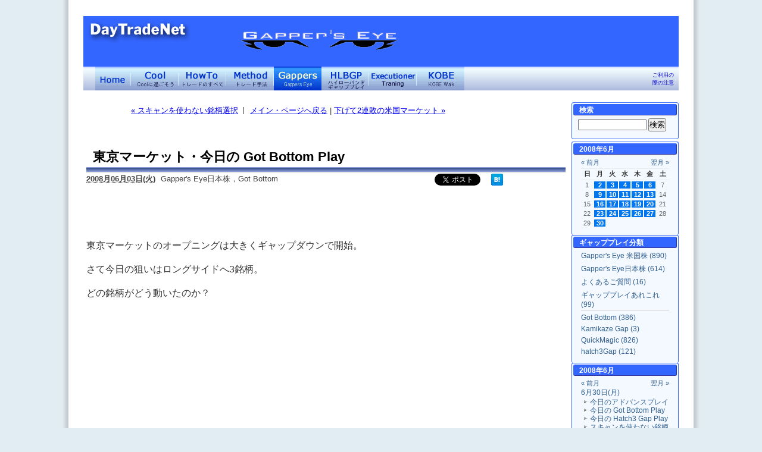

--- FILE ---
content_type: text/html; charset=UTF-8
request_url: https://www.daytradenet.com/Gappers/archives/2008/06/031641.php
body_size: 48219
content:
<!DOCTYPE html PUBLIC "-//W3C//DTD XHTML 1.0 Transitional//EN"
    "http://www.w3.org/TR/xhtml1/DTD/xhtml1-transitional.dtd">
<html xmlns="http://www.w3.org/1999/xhtml" id="sixapart-standard">
<head>
    <meta http-equiv="Content-Type" content="text/html; charset=UTF-8" />
<meta name="generator" content="Movable Type Pro 6.3.11" />
<link rel="stylesheet" href="https://www.daytradenet.com/Gappers/styles.css" type="text/css" />
<link rel="start" href="https://www.daytradenet.com/Gappers/" title="Home" />
<link rel="alternate" type="application/atom+xml" title="Recent Entries" href="https://www.daytradenet.com/Gappers/atom.xml" />
<script type="text/javascript" src="https://www.daytradenet.com/Gappers/mt.js"></script>

<link rel="canonical" href="https://www.daytradenet.com/Gappers/archives/2008/06/031641.php" />

<script type="text/javascript" src="/js/jquery.js"></script>
<script type="text/javascript" src="/js/jquery.lightpop-0.8.0.js"></script>


<script language="JavaScript" type="text/javascript">
  (function() {
    var cx = '002717085285394867964:lw26lbl1zzw';
    var gcse = document.createElement('script'); gcse.type = 'text/javascript'; gcse.async = true;
    gcse.src = (document.location.protocol == 'https:' ? 'https:' : 'http:') +
        '//www.google.com/cse/cse.js?cx=' + cx;
    var s = document.getElementsByTagName('script')[0]; s.parentNode.insertBefore(gcse, s);
  })();
</script>
    
    <link rel="prev bookmark" href="https://www.daytradenet.com/Gappers/archives/2008/06/031637.php" title="スキャンを使わない銘柄選択" />
    <link rel="next bookmark" href="https://www.daytradenet.com/Gappers/archives/2008/06/032239.php" title="下げて2連敗の米国マーケット" />
    
    
    <title>東京マーケット・今日の Got Bottom Play - Gapper&#039;s Eye</title>
    <meta name="description" content="東京マーケット・今日の Got Bottom Play" />
    <script type="text/javascript" src="https://www.daytradenet.com/Gappers/dtn.js"></script>
<script type="text/javascript">
if (window.location.protocol == "http:") { location.href = location.href.replace(/^http:/, 'https:'); }
</script>
</head>
<body id="classic-blog" class="mt-entry-archive layout-wt">
    <div id="container">
        <div id="container-inner">


            <div id="header">
    <div id="header-inner">
         <span class="dtnlogo"><a href="//www.daytradenet.com"><img src="https://www.daytradenet.com/Gappers/images/dtnlogo.gif" alt="デイトレードネット" width="175" height="40"/></a></span>
        <div id="header-content">


            <div id="header-name"><a href="https://www.daytradenet.com/Gappers/" accesskey="1"><img src="https://www.daytradenet.com/Gappers/images/gappersbanner.gif" width="310" height="59" alt="Gapper&#039;s Eye" /></a></div>
            <div id="header-description">株取引のイントラデイ、つまりデイトレード手法を中心に、スキャンシステムの使い方を含め、日本、米国マーケットのトレードでの手法を動画でわかりやすく解説しています。</div>

        </div>
        <div id="header-navi">
   <ul>
      <li id="headnavi-home"><a href="//www.daytradenet.com/" title="デイトレードネット">デイトレードネット</a></li>
      <li id="headnavi-cool"><a href="//www.daytradenet.com/Cool/" title="Coolに過ごそう">Coolに過ごそう</a></li>
      <li id="headnavi-howto"><a href="//www.daytradenet.com/Dat/Index.htm" title="トレードのすべて">トレードのすべて</a></li>

      <li id="headnavi-method"><a href="//www.daytradenet.com/Service/Method/" title="トレード手法">トレード手法</a></li>
      <li id="headnavi-gappers"><a href="//www.daytradenet.com/Gappers/" title="Gapper's Eye" class="current">Gapper's Eye</a></li>
      <li id="headnavi-hlbgp"><a href="//www.daytradenet.com/hiloband/" title="ハイローバンド">ハイローバンド</a></li>
      <li id="headnavi-exec"><a href="//www.daytradenet.com/executioner/" title="Executioner training">Executioner</a></li>
      <li id="headnavi-kobe"><a href="//www.daytradenet.com/kobewalk/" title="KOBE Walk">KOBE Walk</a></li>
      <li id="headnavi-right"><a href="//www.daytradenet.com/Gappers/Notice.htm" target="_blank">ご利用の<br />際の注意</a></li>
   </ul>
</div>

    </div>
</div>


            <div id="content">
                <div id="content-inner">


                    <div id="alpha">
                        <div id="alpha-inner">

                            <div class="content-nav">

    <span class="prev_page"><a href="https://www.daytradenet.com/Gappers/archives/2008/06/031637.php">&laquo; スキャンを使わない銘柄選択</a></span><span class="prev_sep">|</span>
    <span class="main_page"><a href="https://www.daytradenet.com/Gappers/">メイン・ページへ戻る</a>
    | <a href="https://www.daytradenet.com/Gappers/archives/2008/06/032239.php">下げて2連敗の米国マーケット &raquo;</a></span>

</div>
<div style="clear:both;"></div>


                            <div id="entry-1228" class="entry-asset asset hentry">
                                <div class="asset-header">
                                    <h1 id="page-title" class="asset-name entry-title">東京マーケット・今日の Got Bottom Play</h1>
                                    <div class="asset-meta">
            <span class="byline">
                <abbr class="published" title="2008-06-03T16:41:22+09:00">2008月06月03日(火)</abbr>

            Gapper's Eye日本株，Got Bottom
            

            </span>
            <span class="asset-meta-socials">

            <span class="commentspings">
            
            
            </span>



            <span class="tweet-button"><a href="https://twitter.com/share" class="twitter-share-button" data-url="https://www.daytradenet.com/Gappers/archives/2008/06/031641.php" data-text="Gapper&#039;s Eye 東京マーケット・今日の Got Bottom Play" data-lang="ja" data-count="horizontal">Tweet</a></span>
            <div class="fb-like" data-href="https://www.daytradenet.com/Gappers/archives/2008/06/031641.php" data-send="false" data-layout="button_count" data-width="105" data-show-faces="false"></div>
            <span class="share-button">
            <a href="http://b.hatena.ne.jp/entry/https://www.daytradenet.com/Gappers/archives/2008/06/031641.php" class="hatena-bookmark-button" data-hatena-bookmark-title="東京マーケット・今日の Got Bottom Play" data-hatena-bookmark-layout="simple" title="このエントリーをはてなブックマークに追加"><img src="//b.st-hatena.com/images/entry-button/button-only.gif" alt="このエントリーをはてなブックマークに追加" width="20" height="20" style="border: none;" /></a>
            </span>


            </span>
        </div>
                                </div>
                                <div class="asset-content entry-content">

                                    <div class="asset-body">
                                        <p>
    東京マーケットのオープニングは大きくギャップダウンで開始。
</p>
<p>
    さて今日の狙いはロングサイドへ3銘柄。
</p>
<p>
    どの銘柄がどう動いたのか？
</p>
<p>
    <object id="Shockwaveflash1" codebase="http://download.macromedia.com/pub/shockwave/cabs/flash/swflash.cab#version=5,0,0,0" height="619" width="800" classid="clsid:D27CDB6E-AE6D-11cf-96B8-444553540000" viewastext="viewastext">
        <param name="_cx" value="21167" />
        <param name="_cy" value="16378" />
        <param name="FlashVars" value="" />
        <param name="Movie" value="https://www.daytradenet.com/Service/movie/netaid/Tokyo/2008/06/0603bottom/0603bottom.swf" />
        <param name="Src" value="https://www.daytradenet.com/Service/movie/netaid/Tokyo/2008/06/0603bottom/0603bottom.swf" />
        <param name="WMode" value="Window" />
        <param name="Play" value="0" />
        <param name="Loop" value="-1" />
        <param name="Quality" value="High" />
        <param name="SAlign" value="" />
        <param name="Menu" value="-1" />
        <param name="Base" value="" />
        <param name="AllowScriptAccess" value="" />
        <param name="Scale" value="ShowAll" />
        <param name="DeviceFont" value="0" />
        <param name="EmbedMovie" value="0" />
        <param name="BGColor" value="" />
        <param name="SWRemote" value="" />
        <param name="MovieData" value="" />
        <param name="SeamlessTabbing" value="1" />
        <param name="Profile" value="0" />
        <param name="ProfileAddress" value="" />
        <param name="ProfilePort" value="0" />
        <param name="AllowNetworking" value="all" />
        <param name="AllowFullScreen" value="false" />
        <embed src="https://www.daytradenet.com/Service/movie/netaid/Tokyo/2008/06/0603bottom/0603bottom.swf" quality="high" pluginspage="http://www.macromedia.com/shockwave/download/index.cgi?P1_Prod_Version=ShockwaveFlash" type="application/x-shockwave-flash" width="800" height="619" />
    </object>
</p>
<p>
    <strong>ネットエイドのログ</strong>　<a title="" href="https://www.daytradenet.com/cgi-bin/netaid/netaid2gappers.cgi?20080603jp" target="_blank">別ウィンドウで開く</a>
</p>
<p>
    <iframe src="https://www.daytradenet.com/cgi-bin/netaid/netaid2gappers.cgi?20080603jp" frameborder="0" width="800" height="400"><a href="" target="_blank">Click here to log window</a></iframe>
</p>
<p>
    CQG Inc.社のチャートを使用しています。
</p>
<p>
    <font size="2">Source: &copy;2006 CQG, Inc. All rights reserved worldwide.<br /></font>
</p>
<p>
    <a href="http://www.cqg.com/" target="_blank"><img height="26" alt="" src="https://www.daytradenet.com/hiloband/images/cqglogo2006.gif" width="100" border="0" /></a>
</p>
                                    </div>


                                </div>
                                <div class="asset-footer">

    
                                    <div class="entry-categories">
                                        <h4>カテゴリ<span class="delimiter">:</span></h4>
                                        <ul>
                                            <li class="entry-category"><a href="https://www.daytradenet.com/Gappers/archives/gappers_jp/index.html" rel="tag">Gapper's Eye日本株</a><span class="delimiter">,</span></li> <li class="entry-category"><a href="https://www.daytradenet.com/Gappers/archives/got_bottom/index.html" rel="tag">Got Bottom</a></li>
                                        </ul>
                                    </div>
    


                                </div>
                            </div>


                           <div class="content-nav">

    <span class="prev_page"><a href="https://www.daytradenet.com/Gappers/archives/2008/06/031637.php">&laquo; スキャンを使わない銘柄選択</a></span><span class="prev_sep">|</span>
    <span class="main_page"><a href="https://www.daytradenet.com/Gappers/">メイン・ページへ戻る</a>
    | <a href="https://www.daytradenet.com/Gappers/archives/2008/06/032239.php">下げて2連敗の米国マーケット &raquo;</a></span>

</div>
<div style="clear:both;"></div>

                    
                    


                        </div>
                    </div>


                    <div id="beta">
    <div id="beta-inner">


    
    <div class="widget-search widget">
    <h3 class="widget-header">検索</h3>
    <div class="widget-content">
        <form method="get" action="https://www.daytradenet.com/cgi-bin/dtnmt/mt-search.cgi">
            <input type="text" id="search" class="ti" name="search" value="" />

            <input type="hidden" name="IncludeBlogs" value="5" />

            <input type="hidden" name="limit" value="20" />
            <input type="submit" accesskey="4" value="検索" />
        </form>
    </div>
</div>

<div class="widget-calendar widget">
<h2 class="widget-header">2008年6月</h2>
<div class="widget-content">
<table summary="2008年6月のカレンダー">
    <tr>
        <td colspan="3" class="prevmonth"><a href="https://www.daytradenet.com/Gappers/archives/2008/05/index.html" class="calendarnavi">&laquo; 前月</a></td>
        <td></td>
        <td colspan="3" class="nextmonth"><a href="https://www.daytradenet.com/Gappers/archives/2008/07/index.html" class="calendarnavi">翌月 &raquo</a></td>
    </tr>
    <tr class="weeklabel">
        <th abbr="日曜日">日</th>
        <th abbr="月曜日">月</th>
        <th abbr="火曜日">火</th>
        <th abbr="水曜日">水</th>
        <th abbr="木曜日">木</th>
        <th abbr="金曜日">金</th>
        <th abbr="土曜日">土</th>
    </tr>
    <tr class="daily">
    <td>    1</td>
    
    <td><a href="https://www.daytradenet.com/Gappers/archives/2008/06/02/">2</a>    </td>
    
    <td><a href="https://www.daytradenet.com/Gappers/archives/2008/06/03/">3</a>    </td>
    
    <td><a href="https://www.daytradenet.com/Gappers/archives/2008/06/04/">4</a>    </td>
    
    <td><a href="https://www.daytradenet.com/Gappers/archives/2008/06/05/">5</a>    </td>
    
    <td><a href="https://www.daytradenet.com/Gappers/archives/2008/06/06/">6</a>    </td>
    
    <td>    7</td>
    </tr><tr class="daily">
    <td>    8</td>
    
    <td><a href="https://www.daytradenet.com/Gappers/archives/2008/06/09/">9</a>    </td>
    
    <td><a href="https://www.daytradenet.com/Gappers/archives/2008/06/10/">10</a>    </td>
    
    <td><a href="https://www.daytradenet.com/Gappers/archives/2008/06/11/">11</a>    </td>
    
    <td><a href="https://www.daytradenet.com/Gappers/archives/2008/06/12/">12</a>    </td>
    
    <td><a href="https://www.daytradenet.com/Gappers/archives/2008/06/13/">13</a>    </td>
    
    <td>    14</td>
    </tr><tr class="daily">
    <td>    15</td>
    
    <td><a href="https://www.daytradenet.com/Gappers/archives/2008/06/16/">16</a>    </td>
    
    <td><a href="https://www.daytradenet.com/Gappers/archives/2008/06/17/">17</a>    </td>
    
    <td><a href="https://www.daytradenet.com/Gappers/archives/2008/06/18/">18</a>    </td>
    
    <td><a href="https://www.daytradenet.com/Gappers/archives/2008/06/19/">19</a>    </td>
    
    <td><a href="https://www.daytradenet.com/Gappers/archives/2008/06/20/">20</a>    </td>
    
    <td>    21</td>
    </tr><tr class="daily">
    <td>    22</td>
    
    <td><a href="https://www.daytradenet.com/Gappers/archives/2008/06/23/">23</a>    </td>
    
    <td><a href="https://www.daytradenet.com/Gappers/archives/2008/06/24/">24</a>    </td>
    
    <td><a href="https://www.daytradenet.com/Gappers/archives/2008/06/25/">25</a>    </td>
    
    <td><a href="https://www.daytradenet.com/Gappers/archives/2008/06/26/">26</a>    </td>
    
    <td><a href="https://www.daytradenet.com/Gappers/archives/2008/06/27/">27</a>    </td>
    
    <td>    28</td>
    </tr><tr class="daily">
    <td>    29</td>
    
    <td><a href="https://www.daytradenet.com/Gappers/archives/2008/06/30/">30</a>    </td>
    
    <td>    &nbsp;</td>
    
    <td>    &nbsp;</td>
    
    <td>    &nbsp;</td>
    
    <td>    &nbsp;</td>
    
    <td>    &nbsp;</td>
    </tr>
</table>
</div>
</div>

<div class="widget-archive widget-archive-category widget">
    <h3 class="widget-header">ギャッププレイ分類</h3>
    <div class="widget-content">
    
    <ul>
        
        <li class="gappers_us"><a href="https://www.daytradenet.com/Gappers/archives/gappers_us/" title="米国ナスダックマーケットでの、デイトレード手法について、様々なケースでのヒントや考え方を、動画でわかりやすく解説。">Gapper's Eye 米国株 (890)</a>
        
        
            </li>
    
    
    
        
        <li class="gappers_jp"><a href="https://www.daytradenet.com/Gappers/archives/gappers_jp/" title="東京マーケットでの、5Tick Gap Play を中心としたデイトレード手法について、動画でわかりやすく解説。">Gapper's Eye日本株 (614)</a>
        
        
            </li>
    
    
    
        
        <li class="faq"><a href="https://www.daytradenet.com/Gappers/archives/faq/" title="トレード手法についての疑問や実トレードの悩みなどの様々なご質問についての回答と、その根拠となる考えを動画でわかりやすく解説。">よくあるご質問 (16)</a>
        
        
            </li>
    
    
    
        
        <li class="thisorthat"><a href="https://www.daytradenet.com/Gappers/archives/thisorthat/" title="トレード手法についての、役に立つハナシだけではなく「よもやま話」を含めて、動画でお楽しみください。">ギャッププレイあれこれ (99)</a>
        
        
            </li>
    
    
    
        
        <li class="got_bottom"><a href="https://www.daytradenet.com/Gappers/archives/got_bottom/">Got Bottom (386)</a>
        
        
            </li>
    
    
    
        
        <li class="kamikaze_gap"><a href="https://www.daytradenet.com/Gappers/archives/kamikaze_gap/">Kamikaze Gap (3)</a>
        
        
            </li>
    
    
    
        
        <li class="quickmagic"><a href="https://www.daytradenet.com/Gappers/archives/quickmagic/">QuickMagic (826)</a>
        
        
            </li>
    
    
    
        
        <li class="hatch3gap"><a href="https://www.daytradenet.com/Gappers/archives/hatch3gap/">hatch3Gap (121)</a>
        
        
            </li>
    </ul>
    
    </div>
</div>


    
        <div class="widget-archive widget-archive-monthlyentry widget">

<h2 class="widget-header">2008年6月</h2>
<div class="widget-content">
<div class="module-navi"><span class="naviprev"><a href="https://www.daytradenet.com/Gappers/archives/2008/05/index.html">&laquo; 前月</a></span><span class="navinext"><a href="https://www.daytradenet.com/Gappers/archives/2008/07/index.html">翌月 &raquo;</a></span></div>
<div class="module-month-entry-list">
   <ul>
   <li><a href="https://www.daytradenet.com/Gappers/archives/2008/06/30/">6月30日(月)</a>
      <ul>
      <li><a href="https://www.daytradenet.com/Gappers/archives/2008/06/302250.php">今日のアドバンスプレイ</a></li>


   
      <li><a href="https://www.daytradenet.com/Gappers/archives/2008/06/302249.php">今日の Got Bottom Play</a></li>


   
      <li><a href="https://www.daytradenet.com/Gappers/archives/2008/06/302246.php">今日の Hatch3 Gap Play</a></li>


   
      <li><a href="https://www.daytradenet.com/Gappers/archives/2008/06/302244.php">スキャンを使わない銘柄選択</a></li>


   
      <li><a href="https://www.daytradenet.com/Gappers/archives/2008/06/302241.php">下げ止まらず3連敗</a></li>


   
      <li><a href="https://www.daytradenet.com/Gappers/archives/2008/06/302218.php">東京マーケット・今日の Got Bottom Play</a></li>


   
      <li><a href="https://www.daytradenet.com/Gappers/archives/2008/06/302217.php">東京マーケットスキャンを使わない銘柄選択</a></li>


   
      <li><a href="https://www.daytradenet.com/Gappers/archives/2008/06/302216.php">続落の東京マーケット</a></li>
      </ul></li>
   </ul>


   <ul>
   <li><a href="https://www.daytradenet.com/Gappers/archives/2008/06/27/">6月27日(金)</a>
      <ul>
      <li><a href="https://www.daytradenet.com/Gappers/archives/2008/06/272213.php">今日の Got Bottom Play</a></li>


   
      <li><a href="https://www.daytradenet.com/Gappers/archives/2008/06/272210.php">スキャンを使わない銘柄選択</a></li>


   
      <li><a href="https://www.daytradenet.com/Gappers/archives/2008/06/272207.php">ナスダック下げ止まらず</a></li>


   
      <li><a href="https://www.daytradenet.com/Gappers/archives/2008/06/271922.php">東京マーケット・今日の Got Bottom Play</a></li>


   
      <li><a href="https://www.daytradenet.com/Gappers/archives/2008/06/271921.php">東京マーケットスキャンを使わない銘柄選択</a></li>


   
      <li><a href="https://www.daytradenet.com/Gappers/archives/2008/06/271919.php">軟調な展開で下げて終了</a></li>
      </ul></li>
   </ul>


   <ul>
   <li><a href="https://www.daytradenet.com/Gappers/archives/2008/06/26/">6月26日(木)</a>
      <ul>
      <li><a href="https://www.daytradenet.com/Gappers/archives/2008/06/262244.php">今日のアドバンスプレイ</a></li>


   
      <li><a href="https://www.daytradenet.com/Gappers/archives/2008/06/262242.php">今日の Hatch3 Gap Play</a></li>


   
      <li><a href="https://www.daytradenet.com/Gappers/archives/2008/06/262240.php">今日の Got Bottom Play</a></li>


   
      <li><a href="https://www.daytradenet.com/Gappers/archives/2008/06/262239.php">スキャンを使わない銘柄選択</a></li>


   
      <li><a href="https://www.daytradenet.com/Gappers/archives/2008/06/262237.php">大きく下げた米国マーケット</a></li>


   
      <li><a href="https://www.daytradenet.com/Gappers/archives/2008/06/261820.php">東京マーケット・今日の Got Bottom Play</a></li>


   
      <li><a href="https://www.daytradenet.com/Gappers/archives/2008/06/261818.php">東京マーケット・スキャンを使わない銘柄選択</a></li>


   
      <li><a href="https://www.daytradenet.com/Gappers/archives/2008/06/261817.php">ナローレンジの陽線で終了</a></li>
      </ul></li>
   </ul>


   <ul>
   <li><a href="https://www.daytradenet.com/Gappers/archives/2008/06/25/">6月25日(水)</a>
      <ul>
      <li><a href="https://www.daytradenet.com/Gappers/archives/2008/06/252251.php">今日の Got Bottom Play　Part2</a></li>


   
      <li><a href="https://www.daytradenet.com/Gappers/archives/2008/06/252249.php">今日の Got Bottom Play</a></li>


   
      <li><a href="https://www.daytradenet.com/Gappers/archives/2008/06/252247.php">今日の Hatch3 Gap Play</a></li>


   
      <li><a href="https://www.daytradenet.com/Gappers/archives/2008/06/252245.php">スキャンを使わない銘柄選択</a></li>


   
      <li><a href="https://www.daytradenet.com/Gappers/archives/2008/06/252241.php">金利据置きで上げた米国マーケット</a></li>


   
      <li><a href="https://www.daytradenet.com/Gappers/archives/2008/06/251508.php">東京マーケット・今日の Got Bottom Play</a></li>


   
      <li><a href="https://www.daytradenet.com/Gappers/archives/2008/06/251505.php">東京マーケットスキャンを使わない銘柄選択</a></li>


   
      <li><a href="https://www.daytradenet.com/Gappers/archives/2008/06/251504.php">ナローレンジで動かず</a></li>
      </ul></li>
   </ul>


   <ul>
   <li><a href="https://www.daytradenet.com/Gappers/archives/2008/06/24/">6月24日(火)</a>
      <ul>
      <li><a href="https://www.daytradenet.com/Gappers/archives/2008/06/242239.php">今日の Got Bottom Play</a></li>


   
      <li><a href="https://www.daytradenet.com/Gappers/archives/2008/06/242238.php">スキャンを使わない銘柄選択</a></li>


   
      <li><a href="https://www.daytradenet.com/Gappers/archives/2008/06/242234.php">軟調な展開で3連敗</a></li>


   
      <li><a href="https://www.daytradenet.com/Gappers/archives/2008/06/241516.php">東京マーケット・今日の Got Bottom Play</a></li>


   
      <li><a href="https://www.daytradenet.com/Gappers/archives/2008/06/241515.php">東京マーケットスキャンを使わない銘柄選択</a></li>


   
      <li><a href="https://www.daytradenet.com/Gappers/archives/2008/06/241513.php">東京マーケットは上昇して終了</a></li>
      </ul></li>
   </ul>


   <ul>
   <li><a href="https://www.daytradenet.com/Gappers/archives/2008/06/23/">6月23日(月)</a>
      <ul>
      <li><a href="https://www.daytradenet.com/Gappers/archives/2008/06/232240.php">今日のアドバンスプレイ</a></li>


   
      <li><a href="https://www.daytradenet.com/Gappers/archives/2008/06/232238.php">今日の Got Bottom Play</a></li>


   
      <li><a href="https://www.daytradenet.com/Gappers/archives/2008/06/232235.php">今日の Hatch3 Gap Play</a></li>


   
      <li><a href="https://www.daytradenet.com/Gappers/archives/2008/06/232233.php">スキャンを使わない銘柄選択</a></li>


   
      <li><a href="https://www.daytradenet.com/Gappers/archives/2008/06/232229.php">軟調な展開で２連敗</a></li>


   
      <li><a href="https://www.daytradenet.com/Gappers/archives/2008/06/231801.php">東京マーケット・今日の Got Bottom Play</a></li>


   
      <li><a href="https://www.daytradenet.com/Gappers/archives/2008/06/231800.php">東京マーケットスキャンを使わない銘柄選択</a></li>


   
      <li><a href="https://www.daytradenet.com/Gappers/archives/2008/06/231758.php">２連敗後の東京マーケットはリバーサルで上昇</a></li>
      </ul></li>
   </ul>


   <ul>
   <li><a href="https://www.daytradenet.com/Gappers/archives/2008/06/20/">6月20日(金)</a>
      <ul>
      <li><a href="https://www.daytradenet.com/Gappers/archives/2008/06/202246.php">今日のアドバンスプレイ</a></li>


   
      <li><a href="https://www.daytradenet.com/Gappers/archives/2008/06/202244.php">今日の Got Bottom Play</a></li>


   
      <li><a href="https://www.daytradenet.com/Gappers/archives/2008/06/202243.php">今日の Hatch3 Gap Play</a></li>


   
      <li><a href="https://www.daytradenet.com/Gappers/archives/2008/06/202241.php">スキャンを使わない銘柄選択</a></li>


   
      <li><a href="https://www.daytradenet.com/Gappers/archives/2008/06/202236.php">大きく下げて終了</a></li>
      </ul></li>
   </ul>


   <ul>
   <li><a href="https://www.daytradenet.com/Gappers/archives/2008/06/19/">6月19日(木)</a>
      <ul>
      <li><a href="https://www.daytradenet.com/Gappers/archives/2008/06/192304.php">今日のアドバンスプレイ</a></li>


   
      <li><a href="https://www.daytradenet.com/Gappers/archives/2008/06/192302.php">今日の Got Bottom Play</a></li>


   
      <li><a href="https://www.daytradenet.com/Gappers/archives/2008/06/192259.php">今日の Hatch3 Gap Play</a></li>


   
      <li><a href="https://www.daytradenet.com/Gappers/archives/2008/06/192257.php">スキャンを使わない銘柄選択</a></li>


   
      <li><a href="https://www.daytradenet.com/Gappers/archives/2008/06/192255.php">大きく上げた米国マーケット</a></li>


   
      <li><a href="https://www.daytradenet.com/Gappers/archives/2008/06/191701.php">東京マーケット・今日の Got Bottom Play</a></li>


   
      <li><a href="https://www.daytradenet.com/Gappers/archives/2008/06/191659.php">東京マーケットスキャンを使わない銘柄選択</a></li>


   
      <li><a href="https://www.daytradenet.com/Gappers/archives/2008/06/191656.php">東京マーケットは下げて終了</a></li>
      </ul></li>
   </ul>


   <ul>
   <li><a href="https://www.daytradenet.com/Gappers/archives/2008/06/18/">6月18日(水)</a>
      <ul>
      <li><a href="https://www.daytradenet.com/Gappers/archives/2008/06/182254.php">今日の Got Bottom Play</a></li>


   
      <li><a href="https://www.daytradenet.com/Gappers/archives/2008/06/182253.php">今日の Hatch3 Gap Play</a></li>


   
      <li><a href="https://www.daytradenet.com/Gappers/archives/2008/06/182251.php">スキャンを使わない銘柄選択</a></li>


   
      <li><a href="https://www.daytradenet.com/Gappers/archives/2008/06/182249.php">ギャップダウン後下げて終了</a></li>


   
      <li><a href="https://www.daytradenet.com/Gappers/archives/2008/06/181521.php">東京マーケット・今日の Got Bottom Play</a></li>


   
      <li><a href="https://www.daytradenet.com/Gappers/archives/2008/06/181519.php">東京マーケットスキャンを使わない銘柄選択</a></li>


   
      <li><a href="https://www.daytradenet.com/Gappers/archives/2008/06/181516.php">強い展開で上げて終了</a></li>
      </ul></li>
   </ul>


   <ul>
   <li><a href="https://www.daytradenet.com/Gappers/archives/2008/06/17/">6月17日(火)</a>
      <ul>
      <li><a href="https://www.daytradenet.com/Gappers/archives/2008/06/172253.php">今日のアドバンスプレイ</a></li>


   
      <li><a href="https://www.daytradenet.com/Gappers/archives/2008/06/172251.php">今日の Got Bottom Play</a></li>


   
      <li><a href="https://www.daytradenet.com/Gappers/archives/2008/06/172248.php">今日の Hatch3 Gap Play</a></li>


   
      <li><a href="https://www.daytradenet.com/Gappers/archives/2008/06/172245.php">スキャンを使わない銘柄選択</a></li>


   
      <li><a href="https://www.daytradenet.com/Gappers/archives/2008/06/172242.php">プルバックで下げて終了</a></li>


   
      <li><a href="https://www.daytradenet.com/Gappers/archives/2008/06/171637.php">東京マーケット・今日の Got Bottom Play</a></li>


   
      <li><a href="https://www.daytradenet.com/Gappers/archives/2008/06/171636.php">東京マーケットスキャンを使わない銘柄選択</a></li>


   
      <li><a href="https://www.daytradenet.com/Gappers/archives/2008/06/171631.php">東京マーケットはナローレンジで終了</a></li>
      </ul></li>
   </ul>


   <ul>
   <li><a href="https://www.daytradenet.com/Gappers/archives/2008/06/16/">6月16日(月)</a>
      <ul>
      <li><a href="https://www.daytradenet.com/Gappers/archives/2008/06/162339.php">今日のアドバンスプレイ</a></li>


   
      <li><a href="https://www.daytradenet.com/Gappers/archives/2008/06/162210.php">今日の Got Bottom Play</a></li>


   
      <li><a href="https://www.daytradenet.com/Gappers/archives/2008/06/162208.php">今日の Hatch3 Gap Play</a></li>


   
      <li><a href="https://www.daytradenet.com/Gappers/archives/2008/06/162206.php">スキャンを使わない銘柄選択</a></li>


   
      <li><a href="https://www.daytradenet.com/Gappers/archives/2008/06/162204.php">強いマーケットで２連勝</a></li>


   
      <li><a href="https://www.daytradenet.com/Gappers/archives/2008/06/161555.php">東京マーケット・今日の Got Bottom Play</a></li>


   
      <li><a href="https://www.daytradenet.com/Gappers/archives/2008/06/161553.php">東京マーケットスキャンを使わない銘柄選択</a></li>


   
      <li><a href="https://www.daytradenet.com/Gappers/archives/2008/06/161551.php">大きく上げた東京マーケット</a></li>
      </ul></li>
   </ul>


   <ul>
   <li><a href="https://www.daytradenet.com/Gappers/archives/2008/06/13/">6月13日(金)</a>
      <ul>
      <li><a href="https://www.daytradenet.com/Gappers/archives/2008/06/132253.php">今日のアドバンスプレイ</a></li>


   
      <li><a href="https://www.daytradenet.com/Gappers/archives/2008/06/132251.php">今日の Got Bottom Play</a></li>


   
      <li><a href="https://www.daytradenet.com/Gappers/archives/2008/06/132249.php">今日の Hatch3 Gap Play</a></li>


   
      <li><a href="https://www.daytradenet.com/Gappers/archives/2008/06/132245.php">スキャンを使わない銘柄選択</a></li>


   
      <li><a href="https://www.daytradenet.com/Gappers/archives/2008/06/132243.php">反発上昇の陽線で終了</a></li>


   
      <li><a href="https://www.daytradenet.com/Gappers/archives/2008/06/132052.php">東京マーケット・今日の Got Bottom Play</a></li>


   
      <li><a href="https://www.daytradenet.com/Gappers/archives/2008/06/132049.php">東京マーケットスキャンを使わない銘柄選択</a></li>


   
      <li><a href="https://www.daytradenet.com/Gappers/archives/2008/06/132046.php">軟調の東京マーケット</a></li>
      </ul></li>
   </ul>


   <ul>
   <li><a href="https://www.daytradenet.com/Gappers/archives/2008/06/12/">6月12日(木)</a>
      <ul>
      <li><a href="https://www.daytradenet.com/Gappers/archives/2008/06/122221.php">今日の Got Bottom Play</a></li>


   
      <li><a href="https://www.daytradenet.com/Gappers/archives/2008/06/122221.php">スキャンを使わない銘柄選択</a></li>


   
      <li><a href="https://www.daytradenet.com/Gappers/archives/2008/06/122217.php">下げ止まらない米国マーケット</a></li>


   
      <li><a href="https://www.daytradenet.com/Gappers/archives/2008/06/121853.php">東京マーケット・今日の Got Bottom Play</a></li>


   
      <li><a href="https://www.daytradenet.com/Gappers/archives/2008/06/121851.php">東京マーケットスキャンを使わない銘柄選択</a></li>


   
      <li><a href="https://www.daytradenet.com/Gappers/archives/2008/06/121849.php">大きく下げた東京マーケット</a></li>
      </ul></li>
   </ul>


   <ul>
   <li><a href="https://www.daytradenet.com/Gappers/archives/2008/06/11/">6月11日(水)</a>
      <ul>
      <li><a href="https://www.daytradenet.com/Gappers/archives/2008/06/112238.php">今日のアドバンスプレイ</a></li>


   
      <li><a href="https://www.daytradenet.com/Gappers/archives/2008/06/112236.php">今日の Got Bottom Play</a></li>


   
      <li><a href="https://www.daytradenet.com/Gappers/archives/2008/06/112234.php">スキャンを使わない銘柄選択</a></li>


   
      <li><a href="https://www.daytradenet.com/Gappers/archives/2008/06/112228.php">大きく下げたナスダック</a></li>


   
      <li><a href="https://www.daytradenet.com/Gappers/archives/2008/06/112155.php">東京マーケット・今日の Got Bottom Play</a></li>


   
      <li><a href="https://www.daytradenet.com/Gappers/archives/2008/06/112153.php">東京マーケットスキャンを使わない銘柄選択</a></li>


   
      <li><a href="https://www.daytradenet.com/Gappers/archives/2008/06/112151.php">陽線で２０MAの上へ復帰</a></li>
      </ul></li>
   </ul>


   <ul>
   <li><a href="https://www.daytradenet.com/Gappers/archives/2008/06/10/">6月10日(火)</a>
      <ul>
      <li><a href="https://www.daytradenet.com/Gappers/archives/2008/06/102310.php">今日のアドバンスプレイ</a></li>


   
      <li><a href="https://www.daytradenet.com/Gappers/archives/2008/06/102302.php">今日の Got Bottom Play</a></li>


   
      <li><a href="https://www.daytradenet.com/Gappers/archives/2008/06/102257.php">スキャンを使わない銘柄選択</a></li>


   
      <li><a href="https://www.daytradenet.com/Gappers/archives/2008/06/102252.php">プルバックデイのため陽線で終了</a></li>


   
      <li><a href="https://www.daytradenet.com/Gappers/archives/2008/06/101642.php">東京マーケット・今日の Got Bottom Play</a></li>


   
      <li><a href="https://www.daytradenet.com/Gappers/archives/2008/06/101640.php">東京マーケットスキャンを使わない銘柄選択</a></li>


   
      <li><a href="https://www.daytradenet.com/Gappers/archives/2008/06/101638.php">続落の東京マーケット</a></li>
      </ul></li>
   </ul>


   <ul>
   <li><a href="https://www.daytradenet.com/Gappers/archives/2008/06/09/">6月09日(月)</a>
      <ul>
      <li><a href="https://www.daytradenet.com/Gappers/archives/2008/06/092214.php">今日のアドバンスプレイ</a></li>


   
      <li><a href="https://www.daytradenet.com/Gappers/archives/2008/06/092213.php">今日の Got Bottom Play</a></li>


   
      <li><a href="https://www.daytradenet.com/Gappers/archives/2008/06/092210.php">今日の Hatch3 Gap Play</a></li>


   
      <li><a href="https://www.daytradenet.com/Gappers/archives/2008/06/092208.php">スキャンを使わない銘柄選択</a></li>


   
      <li><a href="https://www.daytradenet.com/Gappers/archives/2008/06/092205.php">軟調な展開で下げて終了の２連敗</a></li>


   
      <li><a href="https://www.daytradenet.com/Gappers/archives/2008/06/091733.php">東京マーケット・今日の Got Bottom Play</a></li>


   
      <li><a href="https://www.daytradenet.com/Gappers/archives/2008/06/091732.php">東京マーケットスキャンを使わない銘柄選択</a></li>


   
      <li><a href="https://www.daytradenet.com/Gappers/archives/2008/06/091729.php">ギャップダウン後下げて終了</a></li>
      </ul></li>
   </ul>


   <ul>
   <li><a href="https://www.daytradenet.com/Gappers/archives/2008/06/06/">6月06日(金)</a>
      <ul>
      <li><a href="https://www.daytradenet.com/Gappers/archives/2008/06/062300.php">今日のアドバンスプレイ</a></li>


   
      <li><a href="https://www.daytradenet.com/Gappers/archives/2008/06/062258.php">今日の Got Bottom Play</a></li>


   
      <li><a href="https://www.daytradenet.com/Gappers/archives/2008/06/062255.php">スキャンを使わない銘柄選択</a></li>


   
      <li><a href="https://www.daytradenet.com/Gappers/archives/2008/06/062251.php">大きく下げて20ＭＡの下で終了</a></li>


   
      <li><a href="https://www.daytradenet.com/Gappers/archives/2008/06/061748.php">東京マーケット・今日の Got Bottom Play</a></li>


   
      <li><a href="https://www.daytradenet.com/Gappers/archives/2008/06/061746.php">東京マーケット・スキャンを使わない銘柄選択</a></li>


   
      <li><a href="https://www.daytradenet.com/Gappers/archives/2008/06/061743.php">リバーサルデイとなった東京マーケット</a></li>
      </ul></li>
   </ul>


   <ul>
   <li><a href="https://www.daytradenet.com/Gappers/archives/2008/06/05/">6月05日(木)</a>
      <ul>
      <li><a href="https://www.daytradenet.com/Gappers/archives/2008/06/052234.php">今日のアドバンスプレイ</a></li>


   
      <li><a href="https://www.daytradenet.com/Gappers/archives/2008/06/052229.php">今日の Got Bottom Play</a></li>


   
      <li><a href="https://www.daytradenet.com/Gappers/archives/2008/06/052226.php">今日の Hatch3 Gap Play</a></li>


   
      <li><a href="https://www.daytradenet.com/Gappers/archives/2008/06/052224.php">スキャンを使わない銘柄選択</a></li>


   
      <li><a href="https://www.daytradenet.com/Gappers/archives/2008/06/052220.php">大きく上げて2連勝</a></li>


   
      <li><a href="https://www.daytradenet.com/Gappers/archives/2008/06/051716.php">東京マーケット・今日の Got Bottom Play</a></li>


   
      <li><a href="https://www.daytradenet.com/Gappers/archives/2008/06/051714.php">東京マーケットスキャンを使わない銘柄選択</a></li>


   
      <li><a href="https://www.daytradenet.com/Gappers/archives/2008/06/051711.php">東京マーケットは下げて終了</a></li>
      </ul></li>
   </ul>


   <ul>
   <li><a href="https://www.daytradenet.com/Gappers/archives/2008/06/04/">6月04日(水)</a>
      <ul>
      <li><a href="https://www.daytradenet.com/Gappers/archives/2008/06/042206.php">今日のアドバンスプレイ</a></li>


   
      <li><a href="https://www.daytradenet.com/Gappers/archives/2008/06/042205.php">今日の Got Bottom Play</a></li>


   
      <li><a href="https://www.daytradenet.com/Gappers/archives/2008/06/042203.php">スキャンを使わない銘柄選択</a></li>


   
      <li><a href="https://www.daytradenet.com/Gappers/archives/2008/06/042200.php">大きく上げて呑み込みブルパターン</a></li>


   
      <li><a href="https://www.daytradenet.com/Gappers/archives/2008/06/041628.php">東京マーケット・今日の Got Bottom Play</a></li>


   
      <li><a href="https://www.daytradenet.com/Gappers/archives/2008/06/041625.php">スキャンを使わない銘柄選択</a></li>


   
      <li><a href="https://www.daytradenet.com/Gappers/archives/2008/06/041624.php">よく上げた東京マーケット</a></li>
      </ul></li>
   </ul>


   <ul>
   <li><a href="https://www.daytradenet.com/Gappers/archives/2008/06/03/">6月03日(火)</a>
      <ul>
      <li><a href="https://www.daytradenet.com/Gappers/archives/2008/06/032246.php">今日のアドバンスプレイ</a></li>


   
      <li><a href="https://www.daytradenet.com/Gappers/archives/2008/06/032244.php">今日の Got Bottom Play</a></li>


   
      <li><a href="https://www.daytradenet.com/Gappers/archives/2008/06/032242.php">スキャンを使わない銘柄選択</a></li>


   
      <li><a href="https://www.daytradenet.com/Gappers/archives/2008/06/032239.php">下げて2連敗の米国マーケット</a></li>


   
      <li><a href="https://www.daytradenet.com/Gappers/archives/2008/06/031641.php">東京マーケット・今日の Got Bottom Play</a></li>


   
      <li><a href="https://www.daytradenet.com/Gappers/archives/2008/06/031637.php">スキャンを使わない銘柄選択</a></li>


   
      <li><a href="https://www.daytradenet.com/Gappers/archives/2008/06/031634.php">プルバックの東京マーケットは下げて終了</a></li>
      </ul></li>
   </ul>


   <ul>
   <li><a href="https://www.daytradenet.com/Gappers/archives/2008/06/02/">6月02日(月)</a>
      <ul>
      <li><a href="https://www.daytradenet.com/Gappers/archives/2008/06/022244.php">今日のアドバンスプレイ</a></li>


   
      <li><a href="https://www.daytradenet.com/Gappers/archives/2008/06/022229.php">今日の Hatch3 Gap Play</a></li>


   
      <li><a href="https://www.daytradenet.com/Gappers/archives/2008/06/022226.php">今日の Got Bottom Play</a></li>


   
      <li><a href="https://www.daytradenet.com/Gappers/archives/2008/06/022222.php">スキャンを使わない銘柄選択</a></li>


   
      <li><a href="https://www.daytradenet.com/Gappers/archives/2008/06/022214.php">プルバックで下げて終了</a></li>


   
      <li><a href="https://www.daytradenet.com/Gappers/archives/2008/06/021654.php">今日の Got Bottom Play</a></li>


   
      <li><a href="https://www.daytradenet.com/Gappers/archives/2008/06/021651.php">続伸の東京マーケットは３連勝</a></li>
      </ul></li>
   </ul>
</div>
<div class="module-navi"><span class="naviprev"><a href="https://www.daytradenet.com/Gappers/archives/2008/05/index.html">&laquo; 前月</a></span><span class="navinext"><a href="https://www.daytradenet.com/Gappers/archives/2008/07/index.html">翌月 &raquo;</a></span></div>
</div>

</div>
    
    
    <div class="widget-archive-monthly widget-archive widget">
    <h3 class="widget-header">月別<a href="https://www.daytradenet.com/Gappers/archives.php">アーカイブ</a></h3>
    <div class="widget-content">
        <ul>
        
            <li><a href="https://www.daytradenet.com/Gappers/archives/2015/11/">2015年11月 (1)</a></li>
        
    
        
            <li><a href="https://www.daytradenet.com/Gappers/archives/2015/04/">2015年4月 (2)</a></li>
        
    
        
            <li><a href="https://www.daytradenet.com/Gappers/archives/2015/03/">2015年3月 (8)</a></li>
        
    
        
            <li><a href="https://www.daytradenet.com/Gappers/archives/2015/02/">2015年2月 (16)</a></li>
        
    
        
            <li><a href="https://www.daytradenet.com/Gappers/archives/2015/01/">2015年1月 (11)</a></li>
        
    
        
            <li><a href="https://www.daytradenet.com/Gappers/archives/2012/02/">2012年2月 (2)</a></li>
        
    
        
            <li><a href="https://www.daytradenet.com/Gappers/archives/2010/03/">2010年3月 (5)</a></li>
        
    
        
            <li><a href="https://www.daytradenet.com/Gappers/archives/2009/10/">2009年10月 (2)</a></li>
        
    
        
            <li><a href="https://www.daytradenet.com/Gappers/archives/2009/09/">2009年9月 (1)</a></li>
        
    
        
            <li><a href="https://www.daytradenet.com/Gappers/archives/2009/08/">2009年8月 (2)</a></li>
        
    
        
            <li><a href="https://www.daytradenet.com/Gappers/archives/2009/07/">2009年7月 (16)</a></li>
        
    
        
            <li><a href="https://www.daytradenet.com/Gappers/archives/2009/04/">2009年4月 (3)</a></li>
        
    
        
            <li><a href="https://www.daytradenet.com/Gappers/archives/2009/03/">2009年3月 (39)</a></li>
        
    
        
            <li><a href="https://www.daytradenet.com/Gappers/archives/2009/02/">2009年2月 (78)</a></li>
        
    
        
            <li><a href="https://www.daytradenet.com/Gappers/archives/2009/01/">2009年1月 (112)</a></li>
        
    
        
            <li><a href="https://www.daytradenet.com/Gappers/archives/2008/12/">2008年12月 (107)</a></li>
        
    
        
            <li><a href="https://www.daytradenet.com/Gappers/archives/2008/11/">2008年11月 (119)</a></li>
        
    
        
            <li><a href="https://www.daytradenet.com/Gappers/archives/2008/10/">2008年10月 (150)</a></li>
        
    
        
            <li><a href="https://www.daytradenet.com/Gappers/archives/2008/09/">2008年9月 (153)</a></li>
        
    
        
            <li><a href="https://www.daytradenet.com/Gappers/archives/2008/08/">2008年8月 (110)</a></li>
        
    
        
            <li><a href="https://www.daytradenet.com/Gappers/archives/2008/07/">2008年7月 (158)</a></li>
        
    
        
            <li><a href="https://www.daytradenet.com/Gappers/archives/2008/06/">2008年6月 (152)</a></li>
        
    
        
            <li><a href="https://www.daytradenet.com/Gappers/archives/2008/05/">2008年5月 (133)</a></li>
        
    
        
            <li><a href="https://www.daytradenet.com/Gappers/archives/2008/04/">2008年4月 (123)</a></li>
        
    
        
            <li><a href="https://www.daytradenet.com/Gappers/archives/2008/03/">2008年3月 (8)</a></li>
        
        </ul>
    </div>
</div>
        
    




    </div>
</div>






                </div>
            </div>


            <div id="footer">
    <div id="footer-inner">
        <div id="footer-content">
            <div class="site-notice">
<p>本Webサイトは客観的情報の提供を目的としており、投資等の勧誘または推奨を目的としたものではありません。各種情報の内容については万全を期しておりますが、その内容を保証するものではありません。これらの情報によって生じたいかなる損害についても、当社は一切責任を負いかねます。 
</p>
<p>チャートはCQGを使用。Source: &copy;2006 CQG, Inc.　All rights reserved worldwide. 　<img src="//www.daytradenet.com/images/CQG50pix.gif" width="50" height="15"></p>
</div>
            <div class="footer-link-list">
<p>Copyright &copy;2001 - 2019, DAYTRADENET.COM All Rights Reserved.</p>
</div>
        </div>
    </div>
</div>
<script async src="https://platform.twitter.com/widgets.js" charset="utf-8"></script>
<script type="text/javascript" src="http://b.st-hatena.com/js/bookmark_button.js" charset="utf-8" async="async"></script>



<div id="fb-root"></div>
<script>(function(d, s, id) {
  var js, fjs = d.getElementsByTagName(s)[0];
  if (d.getElementById(id)) return;
  js = d.createElement(s); js.id = id;
  js.src = "//connect.facebook.net/ja_JP/all.js#xfbml=1";
  fjs.parentNode.insertBefore(js, fjs);
}(document, 'script', 'facebook-jssdk'));</script>

<script type="text/javascript">//<![CDATA[
// jQuery Lightpop
$(function(){
 $('a[rel*=lightbox]').lightpop({overlayBgColor:'#666',grouping:false,contentFrameType:'border'},'','','/images/');
 $('a.lightpop').lightpop({overlayBgColor:'#666',grouping:false,contentFrameType:'border'},'','','/images/');
 $('a[href$=.jpg], a[href$=.gif], a[href$=.png], a[href$=.JPG], a[href$=.GIF], a[href$=.PNG]').lightpop({overlayBgColor:'#666',grouping:false,contentFrameType:'border'},'','','/images/');
});
//]]></script>

<!-- Google tag (gtag.js) -->
<script async src="https://www.googletagmanager.com/gtag/js?id=G-0MZT442531"></script>
<script>
  window.dataLayer = window.dataLayer || [];
  function gtag(){dataLayer.push(arguments);}
  gtag('js', new Date());

  gtag('config', 'G-0MZT442531');
</script>


        </div>
    </div>
</body>
</html>


--- FILE ---
content_type: text/html; charset=utf-8
request_url: https://www.daytradenet.com/cgi-bin/netaid/netaid2gappers.cgi?20080603jp
body_size: 9936
content:
<!DOCTYPE HTML PUBLIC "-//W3C//DTD HTML 4.01 Transitional//EN"
"http://www.w3.org/TR/html4/loose.dtd">
<html>
<head>
<meta http-equiv="Content-Type" content="text/html; charset=utf-8">
<title>06月03日（火） 日本株ネットエイド : NetAid Log</title>
<link rel="stylesheet" href="netaid_style.css" type="text/css">
</head>

<body class="gappers">
<div class="chatmessage">

<p><span class="chatheader">2008-06-03 08:30:02&nbsp;はっち</span><br>
おはようございます</p>
<p><span class="chatheader">2008-06-03 08:30:20&nbsp;はっち</span><br>
今日もよろしくお願いします</p>
<p class="imagelog"><img src="/cgi-bin/netaid/viewchart.cgi/20080603083459.png"></p>
<p><span class="chatheader">2008-06-03 08:35:27&nbsp;はっち</span><br>
日経平均指数の日足は3連勝</p>
<p><span class="chatheader">2008-06-03 08:35:39&nbsp;はっち</span><br>
当然今日はプルバックが予想されます</p>
<p><span class="chatheader">2008-06-03 08:35:54&nbsp;はっち</span><br>
昨夜のＮＡＳＤＡＱと同じようなパターンなのでしょうか・・</p>
<p class="imagelog"><img src="/cgi-bin/netaid/viewchart.cgi/20080603083604.png"></p>
<p><span class="chatheader">2008-06-03 08:36:12&nbsp;はっち</span><br>
先物はギャップダウン・・</p>
<p class="imagelog"><img src="/cgi-bin/netaid/viewchart.cgi/20080603083633.png"></p>
<p><span class="chatheader">2008-06-03 08:37:38&nbsp;はっち</span><br>
昨日の株価上昇のためダウントレンド銘柄リストは激減（笑）</p>
<p class="imagelog"><img src="/cgi-bin/netaid/viewchart.cgi/20080603083751.png"></p>
<p class="imagelog"><img src="/cgi-bin/netaid/viewchart.cgi/20080603083824.png"></p>
<p><span class="chatheader">2008-06-03 08:38:43&nbsp;はっち</span><br>
カシオ計算機(6952)もロングサイドへ上昇</p>
<p class="imagelog"><img src="/cgi-bin/netaid/viewchart.cgi/20080603083918.png"></p>
<p class="imagelog"><img src="/cgi-bin/netaid/viewchart.cgi/20080603083926.png"></p>
<p class="imagelog"><img src="/cgi-bin/netaid/viewchart.cgi/20080603083959.png"></p>
<p><span class="chatheader">2008-06-03 08:40:35&nbsp;はっち</span><br>
味の素(2802)はダウントレンド銘柄リストへ・・</p>
<p><span class="chatheader">2008-06-03 08:40:57&nbsp;はっち</span><br>
ということで、ロングサイド銘柄のチャートは省略します</p>
<p><span class="chatheader">2008-06-03 08:41:07&nbsp;はっち</span><br>
たくさんありすぎますからね。＾＾</p>
<p class="imagelog"><img src="/cgi-bin/netaid/viewchart.cgi/20080603084411.png"></p>
<p><span class="chatheader">2008-06-03 08:48:28&nbsp;はっち</span><br>
6月スタートの新シリーズで、「今日のアドバンスプレイ」を動画のシリーズへ追加しました</p>
<p><span class="chatheader">2008-06-03 08:49:01&nbsp;はっち</span><br>
昨夜の分をアップしました。</p>
<p><span class="chatheader">2008-06-03 08:49:09&nbsp;はっち</span><br>
アドバンスメソッドのテキストを購入された方のサポートです。</p>
<p><span class="chatheader">2008-06-03 08:49:33&nbsp;はっち</span><br>
実際のマーケットでは、どのような形でそれぞれのプレイを使うのか？がわかるようになっています。</p>
<p><span class="chatheader">2008-06-03 08:50:49&nbsp;はっち</span><br>
今日はGot Bottom 候補がたくさん出てきそうです</p>
<p><span class="chatheader">2008-06-03 08:57:21&nbsp;はっち</span><br>
あと3分を切りました</p>
<p><span class="chatheader">2008-06-03 08:57:45&nbsp;はっち</span><br>
アドバンステキスト、メソッドごとの販売予定はあるのでしょうか？というご質問がありましたが・・</p>
<p><span class="chatheader">2008-06-03 08:58:22&nbsp;はっち</span><br>
アドバンステキストはいくつかを組み合わせて使う事も多いのでバラバラにしてしまうと関連がわかりにくくなりますのでバラバラでの解説はしない予定です</p>
<p><span class="chatheader">2008-06-03 08:58:43&nbsp;はっち</span><br>
またそこまで手が回らないのげ現状でもあります＾＾：</p>
<p><span class="chatheader">2008-06-03 08:58:51&nbsp;はっち</span><br>
あと2分を切りました</p>
<p><span class="chatheader">2008-06-03 08:59:24&nbsp;はっち</span><br>
あと1分を切りました</p>
<p><span class="chatheader">2008-06-03 08:59:49&nbsp;はっち</span><br>
あと10秒</p>
<p><span class="chatheader">2008-06-03 09:00:00&nbsp;はっち</span><br>
Open !</p>
<p class="imagelog"><img src="/cgi-bin/netaid/viewchart.cgi/20080603090029.png"></p>
<p class="imagelog"><img src="/cgi-bin/netaid/viewchart.cgi/20080603090037.png"></p>
<p class="imagelog"><img src="/cgi-bin/netaid/viewchart.cgi/20080603090046.png"></p>
<p><span class="chatheader">2008-06-03 09:00:52&nbsp;はっち</span><br>
さて</p>
<p class="imagelog"><img src="/cgi-bin/netaid/viewchart.cgi/20080603090100.png"></p>
<p class="imagelog"><img src="/cgi-bin/netaid/viewchart.cgi/20080603090116.png"></p>
<p class="imagelog"><img src="/cgi-bin/netaid/viewchart.cgi/20080603090125.png"></p>
<p class="imagelog"><img src="/cgi-bin/netaid/viewchart.cgi/20080603090140.png"></p>
<p class="imagelog"><img src="/cgi-bin/netaid/viewchart.cgi/20080603090147.png"></p>
<p class="imagelog"><img src="/cgi-bin/netaid/viewchart.cgi/20080603090159.png"></p>
<p class="imagelog"><img src="/cgi-bin/netaid/viewchart.cgi/20080603090216.png"></p>
<p class="imagelog"><img src="/cgi-bin/netaid/viewchart.cgi/20080603090224.png"></p>
<p class="imagelog"><img src="/cgi-bin/netaid/viewchart.cgi/20080603090243.png"></p>
<p class="imagelog"><img src="/cgi-bin/netaid/viewchart.cgi/20080603090251.png"></p>
<p class="imagelog"><img src="/cgi-bin/netaid/viewchart.cgi/20080603090323.png"></p>
<p class="imagelog"><img src="/cgi-bin/netaid/viewchart.cgi/20080603090331.png"></p>
<p><span class="chatheader">2008-06-03 09:04:01&nbsp;はっち</span><br>
今日のGot Bottom候補は・・</p>
<p><span class="chatheader">2008-06-03 09:04:06&nbsp;はっち</span><br>
イオン(8267)</p>
<p><span class="chatheader">2008-06-03 09:05:00&nbsp;はっち</span><br>
キリンHD(2503)これはロングサイド</p>
<p class="imagelog"><img src="/cgi-bin/netaid/viewchart.cgi/20080603090734.png"></p>
<p class="imagelog"><img src="/cgi-bin/netaid/viewchart.cgi/20080603090920.png"></p>
<p class="imagelog"><img src="/cgi-bin/netaid/viewchart.cgi/20080603090943.png"></p>
<p class="imagelog"><img src="/cgi-bin/netaid/viewchart.cgi/20080603091042.png"></p>
<p class="imagelog"><img src="/cgi-bin/netaid/viewchart.cgi/20080603091059.png"></p>
<p class="imagelog"><img src="/cgi-bin/netaid/viewchart.cgi/20080603091107.png"></p>
<p class="imagelog"><img src="/cgi-bin/netaid/viewchart.cgi/20080603091209.png"></p>
<p class="imagelog"><img src="/cgi-bin/netaid/viewchart.cgi/20080603091300.png"></p>
<p class="imagelog"><img src="/cgi-bin/netaid/viewchart.cgi/20080603091521.png"></p>
<p class="imagelog"><img src="/cgi-bin/netaid/viewchart.cgi/20080603091535.png"></p>
<p class="imagelog"><img src="/cgi-bin/netaid/viewchart.cgi/20080603091547.png"></p>
<p class="imagelog"><img src="/cgi-bin/netaid/viewchart.cgi/20080603091553.png"></p>
<p><span class="chatheader">2008-06-03 09:16:35&nbsp;はっち</span><br>
ＳＭＣ(6273)もGot Bottom 狙えそうだ</p>
<p class="imagelog"><img src="/cgi-bin/netaid/viewchart.cgi/20080603091712.png"></p>
<p class="imagelog"><img src="/cgi-bin/netaid/viewchart.cgi/20080603091746.png"></p>
<p class="imagelog"><img src="/cgi-bin/netaid/viewchart.cgi/20080603091757.png"></p>
<p><span class="chatheader">2008-06-03 09:19:53&nbsp;はっち</span><br>
先物が弱いなあ</p>
<p class="imagelog"><img src="/cgi-bin/netaid/viewchart.cgi/20080603092010.png"></p>
<p class="imagelog"><img src="/cgi-bin/netaid/viewchart.cgi/20080603092037.png"></p>
<p class="imagelog"><img src="/cgi-bin/netaid/viewchart.cgi/20080603092054.png"></p>
<p class="imagelog"><img src="/cgi-bin/netaid/viewchart.cgi/20080603092101.png"></p>
<p class="imagelog"><img src="/cgi-bin/netaid/viewchart.cgi/20080603092113.png"></p>
<p class="imagelog"><img src="/cgi-bin/netaid/viewchart.cgi/20080603092121.png"></p>
<p class="imagelog"><img src="/cgi-bin/netaid/viewchart.cgi/20080603092157.png"></p>
<p class="imagelog"><img src="/cgi-bin/netaid/viewchart.cgi/20080603092207.png"></p>
<p class="imagelog"><img src="/cgi-bin/netaid/viewchart.cgi/20080603092300.png"></p>
<p class="imagelog"><img src="/cgi-bin/netaid/viewchart.cgi/20080603092436.png"></p>
<p class="imagelog"><img src="/cgi-bin/netaid/viewchart.cgi/20080603092652.png"></p>
<p class="imagelog"><img src="/cgi-bin/netaid/viewchart.cgi/20080603092719.png"></p>
<p class="imagelog"><img src="/cgi-bin/netaid/viewchart.cgi/20080603092733.png"></p>
<p class="imagelog"><img src="/cgi-bin/netaid/viewchart.cgi/20080603092749.png"></p>
<p class="imagelog"><img src="/cgi-bin/netaid/viewchart.cgi/20080603092756.png"></p>
<p class="imagelog"><img src="/cgi-bin/netaid/viewchart.cgi/20080603092812.png"></p>
<p class="imagelog"><img src="/cgi-bin/netaid/viewchart.cgi/20080603092900.png"></p>
<p class="imagelog"><img src="/cgi-bin/netaid/viewchart.cgi/20080603093015.png"></p>
<p class="imagelog"><img src="/cgi-bin/netaid/viewchart.cgi/20080603093426.png"></p>
<p class="imagelog"><img src="/cgi-bin/netaid/viewchart.cgi/20080603093435.png"></p>
<p><span class="chatheader">2008-06-03 10:01:59&nbsp;はっち</span><br>
そろそろ時間ですがご質問はないでしょうか？</p>
<p><span class="chatheader">2008-06-03 10:02:58&nbsp;はっち</span><br>
お疲れ様でした</p>
</div>

</body>
</html>


--- FILE ---
content_type: text/css
request_url: https://www.daytradenet.com/Gappers/styles.css
body_size: 1237
content:
/* This is the StyleCatcher theme addition. Do not remove this block. */
@import url(https://www.daytradenet.com/mt-static/themes-base/blog.css);
@import url(https://www.daytradenet.com/mt-static/themes/minimalist-red/screen.css);
/* end StyleCatcher imports */

@import url(https://www.daytradenet.com/css/common-style.css);
@import url(https://www.daytradenet.com/Gappers/gappers.css);


/* pagebute navigation */
.pagebutenavi {
 margin: 10px 0;
 padding: 20px 0;
}
.pagebutenavi .current_page {
 border: 1px solid #006699;
 background-color: #75b7dc;
 color: #FFF;
 padding-left:5px;
 padding-right:5px;
 display: inline-block;
 text-align: center;
 min-width: 2em;
 margin-bottom: 5px;
}
.pagebutenavi .link_page ,
.pagebutenavi .link_next ,
.pagebutenavi .link_before,
.pagebutenavi .link_first, 
.pagebutenavi .link_last {
 border: 1px solid #006699;
 padding-left:5px;
 padding-right:5px;
 text-decoration: none;
 color: #333;
 display: inline-block;
 text-align: center;
 min-width: 2em;
 margin-bottom: 5px;
}
.pagebutenavi a.link_page:hover ,
.pagebutenavi a.link_next:hover ,
.pagebutenavi a.link_before:hover ,
.pagebutenavi a.link_first:hover ,
.pagebutenavi a.link_last:hover {
 background-color: #75b7dc;
 color: #FFF;
}


--- FILE ---
content_type: text/css
request_url: https://www.daytradenet.com/Gappers/gappers.css
body_size: 3286
content:
@charset "utf-8";
/* CSS Document */

body {
	background-image: url(https://www.daytradenet.com/mt-static/themes/theme-subtle/body-bg-1070.gif);
}

#container {
	width: 1000px;
}



#header {
	background-color:#3366FF;
}

#beta .widget {
	border-color: #3366FF;	
}

.widget-header {
	background-color:#3366FF;
}

#header-name {
	top:15px; left:240px;
}


.layout-wt #alpha { width: 815px; }
.layout-wt #beta  { width: 180px; left: 5px; }

.layout-wtt #alpha { width: 810px; }
.layout-wtt #beta  {
	position: absolute;
	left: auto;
	right:140px;
}
.layout-wtt #gamma {
	left: 50px;
}

#alpha-header {
	position: relative;
	width: 675px;
}

.layout-wtt #alpha-inner {
	background-color:transparent;
}

.mt-main-index #beta .widget-archive-category ,
.mt-main-index #gamma .widget-archive-monthly {
	border-bottom-style: solid;
}


.mt-main-index #beta .widget , #beta .widget , .welcome {
	background-color:#F4F8FF;
}


#gamma .widget-recent-entries .widget-content {
	margin-left: 5px;
	margin-right: 5px;
}

.widget-archive-category li.thisorthat {
	padding-bottom:2px;
	border-bottom: 1px solid #CCC;
}

#gamma .widget-search input#search {
	width: 100%;
}

#gamma .widget-onlineseminar {
	margin-bottom: 4px;
	border-bottom-style: solid;
}


.welcome {
	height: 250px;
}


#archive-title h1 {
	border-color: #3366FF;
}

.widget-calendar table tr.daily td a:link {
	background-color:#07E;
}
.widget-calendar table tr.daily td a:visited {
	background-color:#69C;
}
.widget-calendar table tr.daily td a:hover {
	background-color:#FF6;
}

.entry-asset .asset-header {
	background:url(images/entryheadergappers.gif) repeat-x;
}

.entry-asset .asset-name {
	padding-left: 0.5em;
	height: 34px;
}

.entry-asset iframe {
	margin: 0;
	padding: 0;
	border:none;
}	

.header-like-button {
	top: 130px;
}

.tradeseminarinfo {
	height: 55px;
}

.tradeseminarinfo-content {
	margin-left: 40px;
}


.tradeseminarinfo-plan {
	margin-top:5px;
	margin-left: 20px;
	position:relative;
	top:inherit;
	left:inherit;
}

.tradeseminarinfo-breakscan {
	position: absolute;
	top: 0;
	left:340px;
	font-size: 9pt;
}
.tradeseminarinfo-breakscan .breakscan-header {
	margin-top:2px;
	background-color: #3366FF;
	padding: 2px 0 0 0;
	line-height: 120%;
	text-align: center;
	font-weight:bold
}
.tradeseminarinfo-breakscan .breakscan-header a {
	color: #FFF;
}
.tradeseminarinfo-breakscan .breakscan-content {
	margin:0;
	padding: 0 10px;
	text-align: center;
}
.tradeseminarinfo-breakscan .breakscan-content p {
	margin:0;
	padding:0;
	line-height: 130%;
}


.entry-asset .asset-meta .byline {
	font-size:1.2em;
}
.entry-asset .asset-meta .byline abbr {
	font-size:inherit;
}

.mt-datebased-monthly-archive .asset-meta-socials ,
.mt-category-archive .asset-meta-socials {
	margin-left: 20px;
}

.recently-entries {
	height: 210px;
}
.recently-right .asset-content {
	margin: 10px 10px;
	font-size: 9pt;
}


/* page navigation entry, datebased */

.content-nav .prev_page {
	right: 550px;
	width: 250px;
}
.content-nav .prev_sep {
	right: 540px;
}

.mt-datebased-monthly-archive .pagelinks {
	margin-bottom: 3em;
}

--- FILE ---
content_type: text/css
request_url: https://www.daytradenet.com/cgi-bin/netaid/netaid_style.css
body_size: 2561
content:
@charset "UTF-8";
body { margin-top:2px; margin-left:2px; background-color:white; font-size:12px; font-family: "ＭＳ Ｐゴシック", Osaka, "ヒラギノ角ゴ Pro W3";}

.enbfnc , .disfnc
{ border-width:1px; border-style:solid; padding-left: 1px; padding-right:1px; }
.enbfnc { border-color:#999 #333 #333 #999; background-color:#99CCFF; }
.disfnc { border-color:#333 #999 #999 #333; background-color:#CC0000; }
.enbfnc a, .disfnc a { text-decoration:none; }
.enbfnc a, .enbfnc a:link, .enbfnc a:visited { color:#333; }
.disfnc a, .disfnc a:link, .disfnc a:visited { color:#BBB; }
.enbfnc a:hover, .disfnc a:hover { color:#999; background-color:#CCFFFF; }

#titlecolor { padding: 0px 1px; color:#0066FF;  border-width: 1px; border-style:solid; border-color: #333 #999 #999 #333; }
#titlecolorhost { padding: 0px 1px; color:#990000;  border-width: 1px; border-style:solid; border-color: #333 #999 #999 #333; }

.status { font-weight:bold; padding: 1px;}

.chatheader { font-size:9px; color:#888888; font-family:Geneva, Arial, Helvetica, "ＭＳ Ｐゴシック", "MS PGothic", sans-serif; }

.chatmessage { margin:2px; padding: 2px 4px; border:solid 2px #666; border-color: #666 #CCC #CCC #666; width:auto; }

.chatmessage p { margin: 1px 0; padding: 0; }
.chatmessage dl { margin: 0; padding: 0; }
.chatmessage dt { font-size:12px; margin: 0; padding: 0; line-height:100%; }
.chatmessage dd { margin: 0; padding: 2px 0 0 0; font-size:12px; position:relative; top:-1.2em; left:5.5em; width:80%; line-height:100%; z-index:1;}

.postmessage { margin:2px; padding: 2px 4px; }
.postmessage p { margin: 1px 0; padding: 0; }
.postmessage dl { margin: 0; padding: 0; }
.postmessage dt { font-size:12px; margin: 0; padding: 0; line-height:100%; }
.postmessage dd { margin: 0 0 2px;; padding: 0; font-size:12px; margin-left:5.5em; margin-top:-1.2em; }

#refreshtime { display:none; }

.datetime { font-size:10px; color:#666; font-family:Geneva, Arial, Helvetica, "ＭＳ Ｐゴシック", "MS PGothic", sans-serif; }

.chatline { margin: 0 0 0 5px; padding: 0; }
.chatline input { margin: 0; padding: 0; width:350px; }
.chatline form { margin: 0; padding: 0;}

.chatmessage a { color:#336699; text-decoration:none; }
.chatmessage a:hover { text-decoration:underline; }

p.imagelog { margin: 5px 0 10px; }
p.imagelog img { margin-left: 10px; }


.gappers .chatmessage { border: none; }
.gappers .chatmessage p { color: #00F; padding-bottom:0.7em; line-height:130%; }
.gappers .chatheader { font-size:1em; color:#00F; }

--- FILE ---
content_type: application/javascript
request_url: https://www.daytradenet.com/js/jquery.lightpop-0.8.0.js
body_size: 40709
content:
/**
 * jQuery lightpop plugin
 * This jQuery plugin was inspired on jQuery lightBox plugin by Leandro Vieira Pinho (http://leandrovieira.com/projects/jquery/lightbox/)
 * @name jquery.lightpop-0.8.0.js
 * @author wokamoto - http://dogmap.jp
 * @version 0.8.0
 * @date June 16, 2009
 * @category jQuery plugin
 * @copyright (c) 2007-2009 wokamoto (dogmap.jp)
 * @license  Released under the GPL license (http://www.gnu.org/copyleft/gpl.html)
 * @example http://dogmap.jp/lightpop_sample/sample.html
 */
(function(jQuery){
	jQuery.browser = jQuery.extend(
		{chrome: /chrome/.test(navigator.userAgent.toLowerCase())} ,
		jQuery.browser
	);

	jQuery.fn.lightpop = function(settings, fileTypes, plugin_name, image_path, pre_image, pre_icon){
		plugin_name = plugin_name || 'lightpop';
		image_path  = image_path || 'images/';
		pre_image   = pre_image || image_path + plugin_name + '-';
		pre_icon    = pre_icon || image_path + 'icon-';

		settings = jQuery.extend( true, {
			overlayBgColor:		'#000' ,
			overlayOpacity:		0.7 ,
			contentFrameType:	'border' ,
			contentBorder:		'none' ,
			boxBorderSize:		6 ,
			containerBorderSize:	10 ,
			containerResizeSpeed:	'normal' ,
			contentBgColor:		'#FFF' ,
			imageBox:		pre_image + 'box.gif' ,
			imageBorderL:		pre_image + 'border-l.gif' ,
			imageBorderR:		pre_image + 'border-r.gif' ,
			imageLoading:		pre_image + 'ico-loading.gif' ,
			imageBtnPrev:		pre_image + 'btn-prev.gif' ,
			imageBtnNext:		pre_image + 'btn-next.gif' ,
			imageBtnClose:		pre_image + 'btn-close.gif' ,
			imageBlank:		pre_image + 'blank.gif' ,
			imageBtnPrevWidth:	63 ,
			imageBtnNextWidth:	63 ,
			imageBtnCloseWidth:	66 ,
			txtImage:		null ,
			txtOf:			'of' ,
			setLinkToTitle:		false ,
			keyToClose:		'c' ,
			keyToPrev:		'p' ,
			keyToNext:		'n' ,
			flvplayer:		'mediaplayer.swf' ,
			iconAdd:		true ,
			detailsEnabled:		true ,
			initSize:		250 ,
			defaultLater:		1500 ,
			grouping:		true ,
			Image:			{enabled: true,	icon: pre_icon + 'image.png', param: {}, size: new Array(0, 0)} ,
			Contents:		{enabled: true,	icon: pre_icon + 'contents.png', param: {}, size: new Array(0, 0), iframeEnabled: true} ,
			Video:			{enabled: true,	icon: pre_icon + 'video.png', param: {}, size: new Array(320, 240)} ,
			YouTube:		{enabled: true,	icon: pre_icon + 'youtube.png', param: {hl:'ja'}, size: new Array(425, 355)} ,
			Metacafe:		{enabled: true,	icon: pre_icon + 'metacafe.png', param: {}, size: new Array(400, 345)} ,
			LiveLeak:		{enabled: true,	icon: pre_icon + 'liveleak.png', param: {}, size: new Array(450, 370)} ,
			GoogleVideo:		{enabled: true,	icon: pre_icon + 'googlevideo.png', param: {hl:'ja'}, size: new Array(400, 326)} ,
			ifilm:			{enabled: true,	icon: pre_icon + 'ifilm.png', param: {}, size: new Array(448, 365)} ,
			Dailymotion:		{enabled: true,	icon: pre_icon + 'dailymotion.png', param: {}, size: new Array(420, 330)} ,
			superdeluxe:		{enabled: true,	icon: pre_icon + 'superdeluxe.png', param: {}, size: new Array(400, 350)} ,
			nicovideo:		{enabled: true,	icon: pre_icon + 'nicovideo.png', param: {}, size: new Array(312, 176)}
		}, settings);
		if (settings.imageMaxWidth || settings.imageMaxHeight) {
			settings = jQuery.extend( true, settings, {
				Image: {size: new Array((settings.imageMaxWidth || 0), (settings.imageMaxHeight || 0))}
			});
		}
		var frameBorder = /^border$/i.test(settings.contentFrameType);

		var arrContent = new Array();
		arrContent.length = 0;

		var	d = document ,
			w = window;
		var	b = d.body ,
			e = d.documentElement ,
			images = d.images;
		var	msie   = jQuery.browser.msie ,
			gecko  = jQuery.browser.mozilla ,
			opera  = jQuery.browser.opera ,
			webkit = jQuery.browser.safari || jQuery.browser.chrome;

		fileTypes = jQuery.extend( true, {
			Image:{
				match: function(strUrl){return (settings.Image.enabled && /\.(jpe?g|gif|png|bmp)$/i.test(strUrl));} ,
				base: '/' ,
				defaultSize: settings.Image.size ,
				set: function(contentNo){image_set(contentNo, true);} ,
				preload: function(contentNo){image_set(contentNo, false);}
			} ,
			Video:{
				match: function(strUrl){return (settings.Video.enabled && /\.(flv|swf|rm|mov|3gp|mp4|asf|avi|mpg|wmv)$/i.test(strUrl));} ,
				defaultSize: settings.Video.size ,
				getInfo: function(strUrl, intWidth, intHeight, arrUrlParam, arrInfo, strSrc){
					strSrc = strSrc || strUrl.replace(/\?.*$/, '');
					var arrParam = {};
					var playerAutoPlay = 'true';
					var playerEmbedOption = false;
					var embed_param = {
						rm:  {id:'CFCDAA03-8BE4-11CF-B84B-0020AFBBCCFA', type:'audio/x-pn-realaudio-plugin'} ,
						mp4: {id:'02BF25D5-8C17-4B23-BC80-D3488ABDDC6B', type:'video/quicktime', url:'http://www.apple.com/qtactivex/qtplugin.cab'} ,
						wmv: {id:'6BF52A52-394A-11d3-B153-00C04F79FAA6', type:'application/x-oleobject', url:'http://www.microsoft.com/windows/windowsmedia'}
					};

					var video_type = strSrc.toLowerCase().match(/\.(flv|swf|rm|mov|3gp|mp4|asf|avi|mpg|wmv)$/i)[1];
					switch( video_type ){
					case 'flv':
						intHeight += 22;
						strSrc = settings.flvplayer + '?file=' + strSrc;
					case 'swf':
						arrParam = {quality:'high',bgcolor:'#000'};
						strSrc = flash_src(strSrc, intWidth, intHeight, arrParam);
						break;
					case 'rm':
						arrParam = {autostart: playerAutoPlay ,controls: 'imagewindow,controlpanel'};
						strSrc = embed_src(strSrc, embed_param.rm.id, embed_param.rm.type, intWidth, intHeight, arrParam, '', '', playerEmbedOption, true);
						break;
					case 'mov':
					case 'mp4':
					case '3gp':
						intHeight += 20;
						arrParam = {
							href: strSrc ,
							controller: 'true' ,
							pluginspage: 'http://www.apple.com/quicktime/download/' ,
							autoplay: playerAutoPlay ,
							bgcolor: '000000'
						};
						strSrc = embed_src(strSrc, embed_param.mp4.id, embed_param.mp4.type, intWidth, intHeight, arrParam, ' codebase="' + embed_param.mp4.url + '"', '', playerEmbedOption, true);
						break;
					case 'wmv':
					default:
						intHeight += 20;
						if ( video_type == 'wmv' ) {
							arrParam = {
								URL: strSrc ,
								AutoStart: playerAutoPlay ,
								uiMode: 'full'
							};
							playerEmbedOption = 
								'src="' + strSrc + '" ' +
								'name="player" ' + 
								'width="' + intWidth + '" ' +
								'height="' + intHeight + '" ' +
								'type="' + embed_param.wmv.type + '" ' +
								'pluginurl="' + embed_param.wmv.url + '" ' +
								'allowchangedisplaysize="1" autosize="1" displaysize="1" showcontrols="1" showstatusbar="0" autorewind="1" ' +
								'autostart="' + (playerAutoPlay == 'false' ? '0' : '1') + '"';
						} else {
							arrParam = {
								href: strSrc ,
								autostart: playerAutoPlay ,
								uiMode: 'full'
							};
						}
						strSrc = embed_src(strSrc, embed_param.wmv.id, embed_param.wmv.type, intWidth, intHeight, arrParam, '', '', playerEmbedOption, false);
						break;
					}
					return {
						content:strSrc ,
						width:intWidth ,
						height:intHeight ,
						later:Math.round(settings.defaultLater * 2 / 3)
					}
				}
			} ,
			YouTube:{
				match: function(strUrl){return (settings.YouTube.enabled && /\.youtube\.com\/watch/i.test(strUrl));} ,
				base: 'http://www.youtube.com/v/' ,
				defaultSize:  settings.YouTube.size ,
				getInfo: function(strUrl, intWidth, intHeight, arrUrlParam, arrInfo, vid, strSrc){
					vid = vid || strUrl.replace(/^.*\?v=(.*)$/i, '$1');
					strSrc = strSrc || arrInfo.base + vid;
					var arrParam = {allowFullScreen:'true'};
					for (var key in arrUrlParam) {
						if (/^fmt$/i.test(key)) {
							strSrc += '&ap=%2526fmt%3D' + arrUrlParam[key];
						} else {
							strSrc += '&' + key + '=' + arrUrlParam[key];
							if (!/^hl$/i.test(key)) arrParam[key] = arrUrlParam[key];
							if (!/^fs$/i.test(key)) arrParam['allowFullScreen'] = ( arrUrlParam[key] == '1' ? 'true' : 'false' );
						}
					}
					strSrc = flash_src(strSrc, intWidth, intHeight, arrParam);
					return {content:strSrc, width:intWidth, height:intHeight, later:settings.defaultLater}
				}
			} ,
			Metacafe:{
				match: function(strUrl){return (settings.Metacafe.enabled && /\.metacafe\.com\/watch/i.test(strUrl));} ,
				base: 'http://www.metacafe.com/fplayer/' ,
				defaultSize: settings.Metacafe.size ,
				getInfo: function(strUrl, intWidth, intHeight, arrUrlParam, arrInfo, vid, strSrc){
					vid = vid || strUrl.replace(/^.*\/watch\/([\d]+\/[^\/]*)\/?.*$/i, '$1');
					strSrc = strSrc || arrInfo.base + vid + '.swf';
					var arrParam = {};
					strSrc = flash_src(strSrc, intWidth, intHeight, arrParam, arrUrlParam);
					return {content:strSrc, width:intWidth, height:intHeight, later:settings.defaultLater}
				}
			} ,
			LiveLeak:{
				match: function(strUrl){return (settings.LiveLeak.enabled && /\.liveleak\.com\/view/i.test(strUrl));} ,
				base: 'http://www.liveleak.com/player.swf?autostart=false&amp;token=' ,
				defaultSize: settings.LiveLeak.size ,
				getInfo: function(strUrl, intWidth, intHeight, arrUrlParam, arrInfo, vid, strSrc){
					vid = vid || strUrl.replace(/^.*\?i=(.*)$/i, '$1');
					strSrc = strSrc || arrInfo.base + vid;
					var arrParam = {quality:'high'};
					strSrc = flash_src(strSrc, intWidth, intHeight, arrParam, arrUrlParam);
					return {content:strSrc, width:intWidth, height:intHeight, later:settings.defaultLater}
				}
			} ,
			GoogleVideo:{
				match: function(strUrl){return (settings.GoogleVideo.enabled && /video\.google\.com\/videoplay/i.test(strUrl));} ,
				base: 'http://video.google.com/googleplayer.swf?docId=' ,
				defaultSize: settings.GoogleVideo.size ,
				getInfo: function(strUrl, intWidth, intHeight, arrUrlParam, arrInfo, vid, strSrc){
					vid = vid || strUrl.replace(/^.*\?docid=([a-z\d\-]+).*$/i, '$1');
					strSrc = strSrc || arrInfo.base + vid;
					var arrParam = {flashvars:''};
					strSrc = flash_src(strSrc, intWidth, intHeight, arrParam, arrUrlParam);
					return {content:strSrc, width:intWidth, height:intHeight, later:settings.defaultLater}
				}
			} ,
			ifilm:{
				match: function(strUrl){return (settings.ifilm.enabled && /\.ifilm\.com\/video/i.test(strUrl));} ,
				base: 'http://www.ifilm.com/efp' ,
				defaultSize: settings.ifilm.size ,
				getInfo: function(strUrl, intWidth, intHeight, arrUrlParam, arrInfo, vid, strSrc){
					vid = vid || strUrl.replace(/\?.*$/, '').replace(/^.*\/video\/([^\/]*)[\/]?$/i, '$1');
					strSrc = strSrc || arrInfo.base;
					strSrc = flash_src(strSrc, intWidth, intHeight, arrParam, arrUrlParam);
					var arrParam = {
						flashvars: 'flvbaseclip=' + vid + '&' ,
						quality: 'high' ,
						bgcolor: '000000'
					};
					return {content:strSrc, width:intWidth, height:intHeight, later:settings.defaultLater}
				}
			} ,
			Dailymotion:{
				match: function(strUrl){return (settings.Dailymotion.enabled && /\.dailymotion\.com\/video/i.test(strUrl));} ,
				base: 'http://www.dailymotion.com/swf/' ,
				defaultSize: settings.Dailymotion.size ,
				getInfo: function(strUrl, intWidth, intHeight, arrUrlParam, arrInfo, vid, strSrc){
					vid = vid || strUrl.replace(/^.*\/video\/([^_]*).*$/i, '$1');
					strSrc = strSrc || arrInfo.base + vid;
					var arrParam = {
						allowFullScreen: 'true' ,
						allowScriptAccess: 'always'
					};
					strSrc = flash_src(strSrc, intWidth, intHeight, arrParam, arrUrlParam);
					return {content:strSrc, width:intWidth, height:intHeight, later:settings.defaultLater}
				}
			} ,
			superdeluxe:{
				match: function(strUrl){return (settings.superdeluxe.enabled && /\.superdeluxe\.com\/sd/i.test(strUrl));} ,
				base: 'http://i.cdn.turner.com/sdx/static/swf/share_vidplayer.swf' ,
				defaultSize: settings.superdeluxe.size ,
				getInfo: function(strUrl, intWidth, intHeight, arrUrlParam, arrInfo, vid, strSrc){
					vid = vid || strUrl.replace(/^.*\?id=(.*)$/i, '$1');
					strSrc = strSrc || arrInfo.base;
					var arrParam = {
						allowFullScreen: 'true' ,
						FlashVars: 'id=' + vid
					};
					strSrc = flash_src(strSrc, intWidth, intHeight, arrParam, arrUrlParam);
					return {content:strSrc, width:intWidth, height:intHeight, later:settings.defaultLater}
				}
			} ,
			nicovideo:{
				match: function(strUrl){return (settings.nicovideo.enabled && /\.nicovideo\.jp\/watch/i.test(strUrl));} ,
				base: 'http://www.nicovideo.jp/watch/' ,
				defaultSize: settings.nicovideo.size ,
				getInfo: function(strUrl, intWidth, intHeight, arrUrlParam, arrInfo, vid, strSrc){
					vid = vid || strUrl.replace(/^.*\/watch\/(.*)$/i, '$1');
					strSrc = strSrc || arrInfo.base + vid;
					strSrc = '<iframe width="' + intWidth + '" height="' + intHeight + '" src="http://www.nicovideo.jp/thumb/' + vid + '" scrolling="no" style="border:solid 1px #CCC;" frameborder="0"><a href="' + strSrc + '">' + arrInfo.tytle + '</iframe>';
					return {content:strSrc, width:intWidth, height:intHeight, later:Math.round(settings.defaultLater / 3)}
				}
			} ,
			Contents:{
				match: function(strUrl){return (settings.Contents.enabled && RegExp(w.location.host, 'i').test(strUrl) && !/\.(jpe?g|gif|png|bmp)$/i.test(strUrl));} ,
				defaultSize: settings.Contents.size ,
				set: function(contentNo, strSrc){
					var arrSizes = get_sizes_from_str(arrContent[contentNo].href);
					var strSizes = 'width="' + arrSizes[0] + '" height="' + arrSizes[1] + '"';
					if (settings.Contents.iframeEnabled) {
						strSrc = '<iframe ' + strSizes + ' src="' + arrContent[contentNo].href + '" scrolling="no" style="border:solid 1px #CCC;" frameborder="0"><a href="' + arrContent[contentNo].href + '">' + arrContent[contentNo].tytle + '</a></iframe>';
						arrContent[contentNo] = jQuery.extend(arrContent[contentNo], {content:strSrc, width:arrSizes[0], height:arrSizes[1], later:500});
						set_content_to_view(contentNo);
					} else {
						jQuery.get(arrContent[contentNo].href, function(responseText, status){
							strSrc = '<div ' + strSizes + '>' + responseText.replace(/[\r\n]/g, '').replace(/.*<body.*?>(.*?)<\/body>.*$/, '$1').replace(/<script.*?>.*<\/script>/g, '') + '</div>';
							arrContent[contentNo] = jQuery.extend(arrContent[contentNo], {content:strSrc, width:arrSizes[0], height:arrSizes[1], later:500});
							set_content_to_view(contentNo);
						});
					}
				} ,
				preload: function(contentNo){} ,
				content_css: {textAlign:'left', lineHeight:'1.2em'}
			}
		}, fileTypes);

		// DOM Elements ID and CSS Path
		var	Elements_ID = {
				overlay: 'overlay' ,
				lightpop: plugin_name ,
				box:      plugin_name + '-box' ,
				content:  plugin_name + '-content' ,
				nav:      plugin_name + '-nav' ,
				data:     plugin_name + '-data' ,
				details:  plugin_name + '-details' ,
				loading:  plugin_name + '-loading'
			} ,
			csspath = {};
/*
			csspath = {
				overlay:  '#' + Elements_ID.overlay ,
				lightpop: '#' + Elements_ID.lightpop ,
				box:      '#' + Elements_ID.box ,
				content:  '#' + Elements_ID.content ,
				nav:      '#' + Elements_ID.nav ,
				data:     '#' + Elements_ID.data ,
				details:  '#' + Elements_ID.details ,
				loading:  '#' + Elements_ID.loading
			};
*/
		for (var key in Elements_ID) {
			csspath[key] = '#' + Elements_ID[key];
		}

		// initialize
		var init = function(jQueryObj, domMatchedObj){
			// image preload
			image_load(settings.imageBtnPrev,  function(img){
				settings.imageBtnPrevWidth  = (img.width > 0 ? img.width : settings.imageBtnPrevWidth);
				image_load(settings.imageBtnNext,  function(img){
					settings.imageBtnNextWidth  = (img.width > 0 ? img.width : settings.imageBtnNextWidth);
					image_load(settings.imageBtnClose, function(img){
						settings.imageBtnCloseWidth = (img.width > 0 ? img.width : settings.imageBtnCloseWidth);
						if (!frameBorder) {
							image_load(settings.imageBox, function(img){
								image_load(settings.imageBorderL, function(img){
									image_load(settings.imageBorderR, function(img){
										settings.contentBorder = 'none';
									});
								});
							});
						}
					});
				});
			});

			// get matched object
			domMatchedObj = domMatchedObj || new Array();
			var intImage = 0;
			jQueryObj.filter('a').each(function() {
				var location = w.location;
				var jQuery_this = jQuery(this);
				if (!/^https?:/i.test(jQuery_this.attr('href')) && /^https?:/i.test(location.protocol)) {
					jQuery_this.attr('href', (
						/^\//i.test(jQuery_this.attr('href'))
						? location.protocol + '//' + location.hostname + '/' + jQuery_this.attr('href')
						: location.href.replace(/^(.*\/).*$/i, '$1') + jQuery_this.attr('href').replace(/^\/?(.*)$/i, '$1')
					));
				}

				for (var key in fileTypes) {
					var filetype = fileTypes[key];
					if (filetype.match(jQuery_this.attr('href').replace(/\?.*$/, ''))) {
						var filetype_option = settings[key];
						// set icons to link
						if (settings.iconAdd && jQuery_this.children('img').length === 0)
							jQuery_this.css({background:'transparent url(' + filetype_option.icon + ') no-repeat scroll 1px 0pt', paddingLeft:'20px'});

						// content info
						arrContent.push({
							type:	key ,
							href:	jQuery_this.attr('href') ,
							title:	jQuery_this.attr('title') || jQuery_this.html().replace(/<[^>]*>/ig, '') ,
							base:	(filetype.base ? filetype.base : '/')
						});

						// bind click event
						jQuery_this.unbind('click').click((function(i){return function(){start_lightpop(i); return false;}})(intImage));

						// push array
						domMatchedObj.push(this);
						intImage++;
						break;
					}
				}
			});
			return new jQuery(domMatchedObj);
		};

		// start!
		var start_lightpop = function(intClickedContent, content_htm, data_htm, navi_htm, lightpop_htm){
			settings.grouping = (arrContent.length > 1 ? settings.grouping : false);

			// hide embed, object, select element
			set_visibility(jQuery('embed, object, select'), false);

			// set interface
			content_htm  = content_htm || '<div id="' + Elements_ID.content + '-wrap"><div id="' + Elements_ID.content + '" /></div>';
			data_htm     = data_htm || (settings.detailsEnabled ? '<div id="' + Elements_ID.data + '-wrap"><div id="' + Elements_ID.data + '"><div id="' + Elements_ID.details + '"><div id="' + Elements_ID.details + '-caption" /><div id="' + Elements_ID.details + '-number" /></div><div id="' + Elements_ID.data + '-nav"><a href="#" id="' + Elements_ID.data + '-nav-close"><img src="' + settings.imageBtnClose + '" /></a></div></div></div>' : '');
			navi_htm     = navi_htm || '<div id="' + Elements_ID.nav + '"><a href="#" id="' + Elements_ID.nav + '-prev" /><a href="#" id="' + Elements_ID.nav + '-next" /></div><div id="' + Elements_ID.loading + '"><a href="#" id="' + Elements_ID.loading + '-link"><img src="' + settings.imageLoading + '" /></a></div>';
			lightpop_htm = lightpop_htm ||
				'<div id="' + Elements_ID.overlay +'" />' +
				'<div id="' + Elements_ID.lightpop + '"><div id="' + Elements_ID.box + '">' +
				'<div id="' + Elements_ID.box + '-inner">' +
				( frameBorder
				? content_htm + '</div>' + data_htm
				: '<div id="' + Elements_ID.box + '-hd"><div id="' + Elements_ID.box + '-hdc" /></div>' +
				  '<div id="' + Elements_ID.box + '-bd"><div id="' + Elements_ID.box + '-bdc">' + content_htm + data_htm + '</div></div>' +
				  '<div id="' + Elements_ID.box + '-ft"><div id="' + Elements_ID.box + '-ftc" /></div>' +
				  '</div>'
				) +
				navi_htm +
				'</div></div>';
			jQuery('body').append(jQuery(lightpop_htm).hide());

			// set interface CSS
			var pageSizes  = page_size();
			var pageScroll = page_scroll();
			var containerBorderSize = settings.containerBorderSize;

			// set position
			jQuery(csspath.overlay + ',' + csspath.lightpop + ',' + csspath.nav + ',' + csspath.loading).css({position:'absolute'});
			jQuery(csspath.box + ',' + csspath.data).css({position:'relative'});

			// overlay
			jQuery(csspath.overlay).css({top:0, left:0, backgroundColor:settings.overlayBgColor, opacity:settings.overlayOpacity, width:pageSizes.page.width, height:pageSizes.page.height, zIndex:90});
			jQuery(csspath.lightpop).css({top:pageScroll.top + Math.round(pageSizes.window.height / 10), left:pageScroll.left, width:'100%', height:0, overflow:'visible', textAlign:'center', lineHeight:0, border:'none', zIndex:100});
			jQuery(csspath.lightpop + ' a img').css({border:'none'});

			// container
			jQuery(csspath.box).css({width:settings.initSize, height:settings.initSize, top:0, margin:'0 auto', padding:0, backgroundColor:settings.contentBgColor, border:settings.contentBorder, overflow:(frameBorder ? 'hidden' : 'visible')});
			jQuery(csspath.box + '-inner').css({width:settings.initSize, height:settings.initSize, backgroundColor:'transparent', margin:'0 auto', padding:(frameBorder ? containerBorderSize : 0), overflow:(frameBorder ? 'hidden' : 'visible')});
			jQuery(csspath.content + '-wrap').css({backgroundColor:'transparent'});
			jQuery(csspath.content).css({margin:(frameBorder ? 0 : '0 auto'), padding:(frameBorder ? 0 : containerBorderSize + 'px 0'), zIndex:110});
			if (!frameBorder) {
				var boxBorderSize = settings.boxBorderSize;
				set_box_css(false).css({position:'relative'}).hide();
				jQuery(csspath.box + '-hd'  + ',' + csspath.box + '-hdc').css({height:boxBorderSize, top:0});
				jQuery(csspath.box + '-ft'  + ',' + csspath.box + '-ftc').css({height:boxBorderSize, bottom:0});
				jQuery(csspath.box + '-hd'  + ',' + csspath.box + '-ft' ).css({margin:'0 ' + boxBorderSize + 'px 0 0'});
				jQuery(csspath.box + '-hdc' + ',' + csspath.box + '-ftc').css({margin:'0 ' + boxBorderSize*-1 + 'px 0 ' + boxBorderSize + 'px'});
			}

			// navigation
			jQuery(csspath.nav).css({top:0, left:0, height:'10px', width:'100%', padding:0, margin:(frameBorder ? '0' : settings.boxBorderSize + 'px') + ' auto', zIndex:10});
			jQuery(csspath.nav + ' a').css({display:'block', height:'100%', zoom:1, margin:(frameBorder ? 0 : '0 ' + settings.boxBorderSize + 'px'), outline:'none'});
			jQuery(csspath.nav + '-prev').css(settings.grouping ? {width:settings.imageBtnPrevWidth, left:0, styleFloat:'left'}   : {display:'none'});
			jQuery(csspath.nav + '-next').css(settings.grouping ? {width:settings.imageBtnNextWidth, right:0, styleFloat:'right'} : {display:'none'});

			// loading image
			jQuery(csspath.loading).css({top:'40%', left:0, height:'20%', width:'100%', margin:'0 auto', textAlign:'center', lineHeight:0});

			// details
			if (settings.detailsEnabled) {
				jQuery(csspath.data + '-wrap').css({font:'10px Verdana, Helvetica, sans-serif', backgroundColor:settings.contentBgColor, lineHeight:'1.4em', width:'100%', margin:'0 auto', padding:'0 ' + containerBorderSize + 'px 0', overflow:'hidden'}).hide();
				jQuery(csspath.data).css({padding:'0 ' + containerBorderSize + 'px', color:'#666', left:0, bottom:0});
				jQuery(csspath.details).css({width:'70%', styleFloat:'left', textAlign:'left'});
				jQuery(csspath.details + '-caption').css({styleFloat:'left', 'font-weight':'bold', width:'100%'});
				jQuery(csspath.details + '-number').css({styleFloat:'left', clear:'left', width:'100%', 'padding-bottom':'1em'});
				jQuery(csspath.data + '-nav-close').css({styleFloat:'right', width:settings.imageBtnCloseWidth, 'padding':'.35em 0'});
			}

			// bind event
			jQuery(csspath.overlay).fadeIn(settings.containerResizeSpeed, function(){jQuery(csspath.lightpop).show();});
			jQuery(csspath.overlay + ',' + csspath.loading + '-link,' + csspath.data + '-nav-close').click(function(){finish_lightpop(); return false;});
			window_resize(true);

			// set content
			set_content(intClickedContent);
		};

		// set content
		var set_content = function(contentNo){
			set_visibility(jQuery(csspath.data + ',' + csspath.details + ',' + csspath.details + '-caption,' + csspath.details + '-number,' + csspath.data + '-nav-close'), false);
			jQuery(csspath.nav + ',' + csspath.nav + '-prev,' + csspath.nav + '-next').hide();
			jQuery(csspath.content).hide().children().remove();
			jQuery(csspath.loading + ',' + csspath.box + ',' + csspath.box + '-inner').show();
			set_box_css(false);
			if(settings.detailsEnabled && !frameBorder && webkit){jQuery(csspath.data + '-wrap').height('auto');}
			set_content_to_view(contentNo);
		};

		// set content to view
		var set_content_to_view = function(contentNo){
			(arrContent[contentNo].content
			? function(n){jQuery(csspath.content).append(jQuery(arrContent[n].content)); setTimeout(function(){show_container(n);}, arrContent[n].later);}
			: (fileTypes[arrContent[contentNo].type].set ? fileTypes[arrContent[contentNo].type].set : (function(contentNo){set_video_info(contentNo); set_content_to_view(contentNo);}))
			)(contentNo);
		};

		// show data box
		var show_data_box = function(data_box, intWidth, intHeight, intDataboxHeight){
			if(settings.detailsEnabled) {
				intDataboxHeight = (intDataboxHeight < 28 ? 28 : intDataboxHeight);
				intHeight += intDataboxHeight;
			}
			(frameBorder
			? (function(d){jQuery(csspath.box).animate({width:intWidth, height:intHeight}, 'fast', function(){set_visibility(d, true);});})
			: (function(d){if(settings.detailsEnabled && webkit){jQuery(csspath.data + '-wrap').height(intDataboxHeight);}set_visibility(d, true);})
			)(data_box);
		};

		// show container
		var show_container = function(contentNo){
			var	containerBorderSize = settings.containerBorderSize ,
				boxBorderSize = settings.boxBorderSize ,
				contentInfo = arrContent[contentNo] ,
				pageSizes  = page_size() ,
				pageScroll = page_scroll();
			var	intWidth  = contentInfo.width  + (containerBorderSize + (frameBorder ? 0 : boxBorderSize)) * 2 ,
				intHeight = contentInfo.height + containerBorderSize * 2;

			jQuery(csspath.lightpop).animate({top:pageScroll.top + Math.round(pageSizes.window.height / 10), left:pageScroll.left}, settings.containerResizeSpeed, function(){
				jQuery(csspath.box).animate({width:intWidth, height:intHeight}, settings.containerResizeSpeed, function(){
					var fyletype = fileTypes[contentInfo.type];

					// resize content and data
					jQuery(csspath.box + '-inner').css({width:(frameBorder ? contentInfo.width : intWidth), height:contentInfo.height});
					jQuery(csspath.content).css({width:contentInfo.width, height:contentInfo.height});
					if (settings.detailsEnabled) {jQuery(csspath.data + '-wrap').css({width:contentInfo.width});}

					// set content css
					if (fyletype.content_css) {jQuery(csspath.content).children().css(fyletype.content_css);}

					// show content
					jQuery(csspath.loading).hide();
					if (/<object.*>/i.test(contentInfo.content)) {jQuery(csspath.content).show();} else {jQuery(csspath.content).fadeIn();}
					set_box_css(true);

					// set content data
					jQuery(csspath.details + '-caption').html(
						(settings.setLinkToTitle
						? '<a href="' + contentInfo.href + '" title="' + contentInfo.title + '">' + contentInfo.title + '</a>'
						: contentInfo.title
						)
					);
					jQuery(csspath.details + '-number').html(
						(settings.txtImage || contentInfo.type) +
						(settings.grouping && arrContent.length > 1
						? ' ' + (contentNo + 1) + ' ' + settings.txtOf + ' ' + arrContent.length
						: ''
						)
					);
					var data_box = set_visibility(jQuery(csspath.data + ',' + csspath.details + ',' + csspath.details + '-caption,' + csspath.details + '-number,' + csspath.data + '-nav-close'), false).show();
					(settings.detailsEnabled
					? function(d,w,h){jQuery(csspath.data + '-wrap').slideDown('fast', function(){show_data_box(d, w, h, (!webkit ? jQuery(this).height() : this.scrollHeight));});}
					: function(d,w,h){show_data_box(d, w, h);}
					)(data_box, intWidth, intHeight);

					// set navigation
					jQuery(csspath.nav).css({width:intWidth}).show(function(){
						if(settings.grouping){
							jQuery(csspath.nav + '-prev,' + csspath.nav + '-next').css({height:Math.round(intHeight / 3), background:'transparent url(' + settings.imageBlank + ') no-repeat'}).unbind();
							if(contentNo != 0){
								jQuery(csspath.nav + '-prev').hover(
									function(){jQuery(this).css({background:'url(' + settings.imageBtnPrev + ') left 30% no-repeat'});} ,
									function(){jQuery(this).css({background:'transparent url(' + settings.imageBlank + ') no-repeat'});}
								).show().click((function(i){return function(){set_content(i); return false;}})(contentNo - 1));
							}
							if(contentNo != (arrContent.length - 1)){
								jQuery(csspath.nav + '-next').hover(
									function(){jQuery(this).css({background:'url(' + settings.imageBtnNext + ') right 30% no-repeat'});} ,
									function(){jQuery(this).css({background:'transparent url(' + settings.imageBlank + ') no-repeat'});}
								).show().click((function(i){return function(){set_content(i); return false;}})(contentNo + 1));
							}
						}
						keyboard_navigation(true, contentNo);
					});

					// preload contents
					if(arrContent.length - 1 > contentNo){preload(contentNo + 1);}
					if(contentNo > 0){preload(contentNo - 1);}
				});
			});
		};

		// preload
		var preload = function(contentNo){
			if(!arrContent[contentNo].content) {
				(fileTypes[arrContent[contentNo].type].preload
				? fileTypes[arrContent[contentNo].type].preload
				: (function(n){set_video_info(n);})
				)(contentNo);
			}
		};

		// get content information
		var get_sizes_from_str = function(strText, defaultSizes, maxSizes){
			var numWidth = 0, numHeight = 0;
			var arrText = strText.toLowerCase().replace(/[\r\n]/g,'').replace(/["']/g,'').match(/(width|height)=(\d+)/ig);
			if (arrText) {
				jQuery.each(arrText, function(){
					if (/^width=\d+$/i.test(this))  {numWidth  = Number(this.replace(/^width=(\d+)$/, '$1'));}
					if (/^height=\d+$/i.test(this)) {numHeight = Number(this.replace(/^height=(\d+)$/,'$1'));}
				});
			}
			if (numWidth === 0 || numHeight === 0) {
				if (defaultSizes) {
					numWidth  = defaultSizes[0];
					numHeight = defaultSizes[1];
				} else {
					var pageSizes = page_size();
					numWidth  = pageSizes.page.width / 4;
					numHeight = pageSizes.page.height / 4;
				}
			}
			if (maxSizes) {
				if (maxSizes[0] != 0 && numWidth > maxSizes[0]) {
					numHeight = numHeight * (maxSizes[0] / numWidth);
					numWidth  = maxSizes[0];
				}
				if (maxSizes[1] != 0 && numHeight > maxSizes[1]) {
					numWidth  = numWidth * (maxSizes[1] / numHeight);
					numHeight = maxSizes[1];
				}
			}
			return new Array(Math.round(numWidth), Math.round(numHeight));
		};

		var set_video_info = function(contentNo, vid, strSrc) {
			var 	arrSizes ,
				arrUrlParam = {} ,
				contentInfo = arrContent[contentNo];
			var	filetype_option = settings[contentInfo.type] ,
				fyletype = fileTypes[contentInfo.type] ,
				strUrl = contentInfo.href.replace(/&.*$/i,'');
			if (/\?.*$/.test(contentInfo.href)) {
				var arrParams = contentInfo.href.replace(/^.*\?/,'').split("&");
				if (arrParams.length > 0) {
					jQuery.each(arrParams, function(){
						var wk_matched, wk_str = this.toString();
						if (!/^(width|height|v|i|docid|id)\=.*$/i.test(wk_str)) {
							wk_matched = (wk_str).match(/^([^=]*)=(.*)$/i);
							if (wk_matched.length > 2) arrUrlParam[wk_matched[1]] = wk_matched[2];
						}
					});
				}
			}
			arrUrlParam = jQuery.extend(arrUrlParam, filetype_option.param);
			arrSizes = get_sizes_from_str(contentInfo.href, fyletype.defaultSize);

			arrContent[contentNo] = jQuery.extend(contentInfo, fyletype.getInfo(strUrl, arrSizes[0], arrSizes[1], arrUrlParam, contentInfo));
		}

		var flash_src = function(url, width, height, param, url_param, strSrc) {
			if (typeof url_param === 'object') {
				jQuery.each(url_param, function(key){
					url += (url.indexOf(key + '=') < 0
						? (url.indexOf('?') < 0 ? '?' : '&') + key + '=' + this
						: ''
						);
				});
			}
			var wkParam = {movie: url, wmode: 'transparent'};
			param = (param ? jQuery.extend(wkParam, param) : wkParam);
			strSrc = strSrc || '<object width="' + width + '" height="' + height + '"' + ' data="' + url + '" wmode="' + param.wmode + '" type="application/x-shockwave-flash">';
			jQuery.each(param, function(key){
				strSrc += '<param name="' + key + '" value="' + this + '" />';
			});
			strSrc += '</object>';
			return strSrc;
		};

		var embed_src = function(url, clsid, apl_type, width, height, param, url_param, obj_option, embed_option, flg_noembed) {
			var	strSrc = '' ,
				strEmb = '' ,
				wkParam = {src: url, width: width, height: height, type: apl_type};
			param = (param ? jQuery.extend(wkParam, param) : wkParam);
			strSrc += '<object width="' + width + '" height="' + height + '"' + (clsid != ' ' ? 'classid="clsid:' + clsid + '"' : '') + ' type="' + apl_type + '" ' + obj_option + '>';
			jQuery.each(param, function(key){
				strSrc += '<param name="' + key + '" value="' + this + '" />';
			});
			strEmb += '<embed ' +
				(embed_option !== false 
				? embed_option 
				: 'width="' + width + '" height="' + height + '"'
				);
			if (embed_option === false) {
				jQuery.each(param, function(key){strEmb += ' ' + key + '="' + this + '"';});
			}
			strEmb += '>' +
				(flg_noembed 
				? '<noembed><a href="' + url + '">' + url + '</a></noembed>'
				: ''
				) +
				'</embed>';
			strSrc += strEmb + '</object>';
			return strSrc;
		};

		// set box css
		var set_box_css = function(enable, jQueryObj, bg_transparent) {
			if (!frameBorder) {
				jQueryObj = jQuery(csspath.box + '-hd, ' + csspath.box + '-hdc, ' + csspath.box + '-bd, ' + csspath.box + '-bdc, ' + csspath.box + '-ft, ' + csspath.box + '-ftc');
				bg_transparent = 'transparent';
				if (enable) {
					jQuery(csspath.box).css({backgroundColor:bg_transparent});
					jQuery(csspath.box + '-hd').css({background:bg_transparent + ' url(' + settings.imageBox + ') left top no-repeat'});
					jQuery(csspath.box + '-hdc').css({background:bg_transparent + ' url(' + settings.imageBox + ') right top no-repeat'});
					jQuery(csspath.box + '-bd').css({background:settings.contentBgColor + ' url(' + settings.imageBorderL + ') left top repeat-y'});
					jQuery(csspath.box + '-bdc').css({background:bg_transparent + ' url(' + settings.imageBorderR + ') right top repeat-y'});
					jQuery(csspath.box + '-ft').css({background:bg_transparent + ' url(' + settings.imageBox + ') left bottom no-repeat'});
					jQuery(csspath.box + '-ftc').css({background:bg_transparent + ' url(' + settings.imageBox + ') right bottom no-repeat'});
					jQueryObj.show();
				} else {
					jQuery(csspath.box).css({backgroundColor:settings.contentBgColor});
					jQueryObj.css({background:bg_transparent});
				}
				return jQueryObj;
			}
		};

		// get Image true size
		var image_size = function(image){
			var	w = image.width ,
				h = image.height ;

			if ( typeof image.naturalWidth !== 'undefined' ) {	// for Firefox, Safari, Chrome
				w = image.naturalWidth;
				h = image.naturalHeight;

			} else if ( typeof image.runtimeStyle !== 'undefined' ) {	 // for IE
				var run = image.runtimeStyle;
				var mem = { w: run.width, h: run.height };	// keep runtimeStyle
				run.width  = "auto";
				run.height = "auto";
				w = image.width;
				h = image.height;
				run.width  = mem.w;
				run.height = mem.h;

			} else {		 // for Opera
				var mem = { w: image.width, h: image.height };	// keep original style
				image.removeAttribute("width");
				image.removeAttribute("height");
				w = image.width;
				h = image.height;
				image.width  = mem.w;
				image.height = mem.h;
			}

			return {width:w, height:h, src:image.src};
		}

		var image_set = function(contentNo, setFlag){
			image_load(arrContent[contentNo].href, (function(n, f){return function(img){
				var arrSizes = get_sizes_from_str(img.src, new Array(img.width, img.height), settings.Image.size);
				arrContent[n] = jQuery.extend(arrContent[n], {
					content:'<img src="' + img.src.replace(/\?.*$/, '') + '" width="' + arrSizes[0] + '" height="' + arrSizes[1] + '" />' ,
					width:arrSizes[0] ,
					height:arrSizes[1] ,
					later:(msie ? 250 : 100)
				});
				if (f) set_content_to_view(n);
			}})(contentNo, setFlag));
		}

		// image loader
		var image_load = function(src, onLoad, onError, delay, timeout) {
			onLoad  = onLoad  || function(){};
			onError = onError || function(){};
			delay   = delay   || 10;
			timeout = timeout || 2000;
			for (var i = 0, sz = images.length; i < sz; ++i) {
				if (images[i].src === src && images[i].complete) {
					onLoad(image_size(images[i]));
					return;
				}
			}
			var img = new Image(), tick = 0;

			img.finish = false;
			img.onabort = img.onerror = function() {
				if (img.finish) { return; }
				img.finish = true;
				onError(src);
			};
			img.onload  = function() {
				img.finish = true;
				if (opera && !img.complete) {
					onError(src);
					return;
				}
				onLoad(image_size(img));
			};
			img.src = src;
			if (!img.finish && timeout) {
				setTimeout(function() {
					if (img.finish) { return; }
					if (img.complete) {
						img.finish = true;
						if (img.width) { return; }
						onError(src);
						return;
					}
					if ((tick += delay) > timeout) {
						img.finish = true;
						onError(src);
						return;
					}
					setTimeout(arguments.callee, delay);
				}, 0);
			}
		}

		// set visibility
		var set_visibility = function(jQueryObj, enable){
			return jQueryObj.css({visibility:(enable ? 'visible' : 'hidden')});
		}

		// set keydown event
		var keyboard_navigation = function(enable, contentNo){
			jQuery(d).unbind('keydown');
			if (enable) {
				jQuery(d).keydown(function(objEvent){
					var keycode = (objEvent || event).keyCode;
					var escapeKey = (objEvent ? objEvent.DOM_VK_ESCAPE : 27);
					var key = String.fromCharCode(keycode).toLowerCase();
					if ((key == settings.keyToClose) || (key == 'x') || (keycode == escapeKey)) {
						finish_lightpop();
					} else if (settings.grouping) {
						if (((key == settings.keyToPrev) || (keycode == 37)) && contentNo != 0) {
							set_content(contentNo - 1);
						} else if (((key == settings.keyToNext) || (keycode == 39)) && contentNo != (arrContent.length - 1)) {
							set_content(contentNo + 1);
						}
					}
				});
			}
		};

		// set window resize event
		var window_resize = function(enable){
			jQuery(w).unbind('resize');
			if (enable) {
				jQuery(w).resize(function(pageSizes, pageScroll){
					pageSizes  = page_size();
					pageScroll = page_scroll();
					jQuery(csspath.overlay).css(pageSizes.page);
					jQuery(csspath.lightpop).css({top:pageScroll.top + Math.round(pageSizes.window.height / 10), left:pageScroll.left});
				});
			}
		};

		// get page sizes
		var page_size = function(pageWidth, pageHeight, windowWidth, windowHeight){
			var back_compat = !(d.compatMode && d.compatMode !== "BackCompat");
			pageWidth  = (e && e.scrollWidth  ? e : b).scrollWidth;
			pageHeight = (e && e.scrollHeight ? e : b).scrollHeight;
			windowWidth  = (back_compat ? b : e).clientWidth;
			windowHeight = (back_compat ? b : e).clientHeight;
			pageWidth  = (pageWidth  < windowWidth  ? pageWidth : windowWidth);
			pageHeight = (pageHeight < windowHeight ? windowHeight : pageHeight);
			return {
				page:   {width: pageWidth,   height: pageHeight} ,
				window: {width: windowWidth, height: windowHeight}
			};
		};

		// get page scroll
		var page_scroll = function(){
			return {
				left: (e && e.scrollLeft ? e : b).scrollLeft ,
				top:  (e && e.scrollTop  ? e : b).scrollTop
			};
		};

		// finish!
		var finish_lightpop = function(){
			set_visibility(jQuery('object',jQuery(csspath.lightpop)), false).remove();
			jQuery(csspath.lightpop).height(jQuery(csspath.box).height()).slideUp(function(){
				jQuery(this).remove();
				jQuery(csspath.overlay).fadeOut(function(){
					jQuery(this).remove();
					set_visibility(jQuery('embed, object, select'), true);	// show embed, object, select element
				});
			});
			keyboard_navigation(false);
			window_resize(false);
		};

		return init(this);
};})(jQuery);


--- FILE ---
content_type: application/javascript
request_url: https://www.daytradenet.com/Gappers/dtn.js
body_size: 461
content:
// daytradenet.com JavaScript Library
function setDTNPing(targetid, pingno)
{
    var basepath = "https://www.daytradenet.com/cgi-bin/dtnmt/";
    var basecgi = "mt-trackback.cgi";
    document.getElementById(targetid).value = basepath + basecgi + pingno;
}

function setDTNPost(targetid)
{
    var basepath = "https://www.daytradenet.com/cgi-bin/dtnmt/";
    var basecgi = "mt-comments.cgi";
    document.getElementById(targetid).action = basepath + basecgi;
}